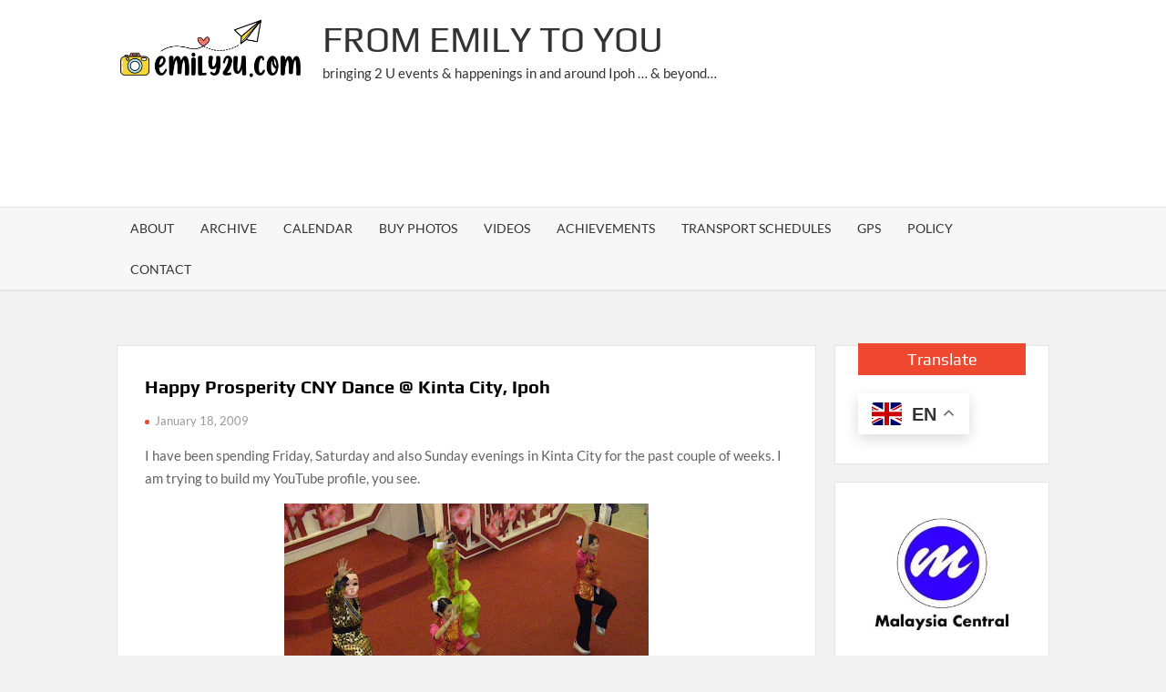

--- FILE ---
content_type: text/html; charset=UTF-8
request_url: https://www.emily2u.com/happy-prosperity-cny-dance-kinta-city-ipoh/
body_size: 29725
content:
<!doctype html>
<html dir="ltr" lang="en-US" prefix="og: https://ogp.me/ns# og: http://ogp.me/ns#">
<head>
	<meta charset="UTF-8">
	<meta name="viewport" content="width=device-width">
	<link rel="profile" href="https://gmpg.org/xfn/11">

	<title>Happy Prosperity CNY Dance | From Emily To You</title>
			 			 			 			 			 			 			 			 			 			 			 			 			 			 			 			 			 			 			 			 			 			 			 			 			 			 			 			 			 			 			 			 			 			 			 			 			 			 			 			 			 			 			 			 			 			 			 			 			 			 			 			 			 			 			 			 			 			 			 			 			 			 			 			 			 			 			 	<style>img:is([sizes="auto" i], [sizes^="auto," i]) { contain-intrinsic-size: 3000px 1500px }</style>
	
		<!-- All in One SEO 4.9.2 - aioseo.com -->
	<meta name="description" content="I have been spending Friday, Saturday and also Sunday evenings in Kinta City for the past couple of weeks. I am trying to build my YouTube profile, you see. ..." />
	<meta name="robots" content="max-image-preview:large" />
	<meta name="author" content="Emily"/>
	<meta name="google-site-verification" content="xhhNqdFohxuByxlt_2Xdo4vJ7V8C1z2TD201-IyLp9I" />
	<meta name="keywords" content="chinese culture,chinese dance,chinese new year,chinese new year 2009,cny,cny 2009,dance,kinta city,malaysia,modern dance,olympus,perak,ribbon dance,sp 550uz,events,photos - olympus sp-550uz" />
	<link rel="canonical" href="https://www.emily2u.com/happy-prosperity-cny-dance-kinta-city-ipoh/" />
	<meta name="generator" content="All in One SEO (AIOSEO) 4.9.2" />
		<meta property="og:locale" content="en_US" />
		<meta property="og:site_name" content="From Emily To You | bringing 2 U events &amp; happenings in and around Ipoh ... &amp; beyond..." />
		<meta property="og:type" content="article" />
		<meta property="og:title" content="Happy Prosperity CNY Dance @ Kinta City, Ipoh" />
		<meta property="og:description" content="I have been spending Friday, Saturday and also Sunday evenings in Kinta City for the past couple of weeks. I am trying to build my YouTube profile, you see. Last" />
		<meta property="og:url" content="https://www.emily2u.com/happy-prosperity-cny-dance-kinta-city-ipoh/" />
		<meta property="og:image" content="https://www.emily2u.com/wp-content/uploads/2022/10/JPG_Emily2ulogo-scaled.jpg" />
		<meta property="og:image:secure_url" content="https://www.emily2u.com/wp-content/uploads/2022/10/JPG_Emily2ulogo-scaled.jpg" />
		<meta property="article:published_time" content="2009-01-18T04:50:49+00:00" />
		<meta property="article:modified_time" content="2020-05-15T13:27:42+00:00" />
		<meta property="article:publisher" content="https://www.facebook.com/emily2u" />
		<meta name="twitter:card" content="summary" />
		<meta name="twitter:site" content="@emily2u" />
		<meta name="twitter:title" content="Happy Prosperity CNY Dance @ Kinta City, Ipoh" />
		<meta name="twitter:description" content="I have been spending Friday, Saturday and also Sunday evenings in Kinta City for the past couple of weeks. I am trying to build my YouTube profile, you see. Last" />
		<meta name="twitter:creator" content="@emily2u" />
		<meta name="twitter:image" content="https://www.emily2u.com/wp-content/uploads/2022/10/JPG_Emily2ulogo-scaled.jpg" />
		<script type="application/ld+json" class="aioseo-schema">
			{"@context":"https:\/\/schema.org","@graph":[{"@type":"Article","@id":"https:\/\/www.emily2u.com\/happy-prosperity-cny-dance-kinta-city-ipoh\/#article","name":"Happy Prosperity CNY Dance | From Emily To You","headline":"Happy Prosperity CNY Dance @ Kinta City, Ipoh","author":{"@id":"https:\/\/www.emily2u.com\/author\/emily\/#author"},"publisher":{"@id":"https:\/\/www.emily2u.com\/#organization"},"image":{"@type":"ImageObject","url":"http:\/\/3.bp.blogspot.com\/_6ZhAAN5xNBU\/TFJ4fWxBQCI\/AAAAAAAAFPE\/nzxJJdUgnJ0\/s400\/Dance+1.JPG","@id":"https:\/\/www.emily2u.com\/happy-prosperity-cny-dance-kinta-city-ipoh\/#articleImage"},"datePublished":"2009-01-18T12:50:49+08:00","dateModified":"2020-05-15T21:27:42+08:00","inLanguage":"en-US","commentCount":1,"mainEntityOfPage":{"@id":"https:\/\/www.emily2u.com\/happy-prosperity-cny-dance-kinta-city-ipoh\/#webpage"},"isPartOf":{"@id":"https:\/\/www.emily2u.com\/happy-prosperity-cny-dance-kinta-city-ipoh\/#webpage"},"articleSection":"Events, Photos - Olympus SP-550UZ, Chinese culture, Chinese dance, Chinese New Year, Chinese New Year 2009, CNY, CNY 2009, dance, Kinta City, Malaysia, modern dance, Olympus, Perak, ribbon dance, SP 550UZ"},{"@type":"BreadcrumbList","@id":"https:\/\/www.emily2u.com\/happy-prosperity-cny-dance-kinta-city-ipoh\/#breadcrumblist","itemListElement":[{"@type":"ListItem","@id":"https:\/\/www.emily2u.com#listItem","position":1,"name":"Home","item":"https:\/\/www.emily2u.com","nextItem":{"@type":"ListItem","@id":"https:\/\/www.emily2u.com\/category\/photos-olympus-sp-550uz\/#listItem","name":"Photos - Olympus SP-550UZ"}},{"@type":"ListItem","@id":"https:\/\/www.emily2u.com\/category\/photos-olympus-sp-550uz\/#listItem","position":2,"name":"Photos - Olympus SP-550UZ","item":"https:\/\/www.emily2u.com\/category\/photos-olympus-sp-550uz\/","nextItem":{"@type":"ListItem","@id":"https:\/\/www.emily2u.com\/happy-prosperity-cny-dance-kinta-city-ipoh\/#listItem","name":"Happy Prosperity CNY Dance @ Kinta City, Ipoh"},"previousItem":{"@type":"ListItem","@id":"https:\/\/www.emily2u.com#listItem","name":"Home"}},{"@type":"ListItem","@id":"https:\/\/www.emily2u.com\/happy-prosperity-cny-dance-kinta-city-ipoh\/#listItem","position":3,"name":"Happy Prosperity CNY Dance @ Kinta City, Ipoh","previousItem":{"@type":"ListItem","@id":"https:\/\/www.emily2u.com\/category\/photos-olympus-sp-550uz\/#listItem","name":"Photos - Olympus SP-550UZ"}}]},{"@type":"Organization","@id":"https:\/\/www.emily2u.com\/#organization","name":"Emily2U Media","description":"bringing 2 U events & happenings in and around Ipoh ... & beyond...","url":"https:\/\/www.emily2u.com\/","logo":{"@type":"ImageObject","url":"https:\/\/www.emily2u.com\/wp-content\/uploads\/2022\/07\/big-head-logo.jpg","@id":"https:\/\/www.emily2u.com\/happy-prosperity-cny-dance-kinta-city-ipoh\/#organizationLogo","width":2188,"height":2442},"image":{"@id":"https:\/\/www.emily2u.com\/happy-prosperity-cny-dance-kinta-city-ipoh\/#organizationLogo"},"sameAs":["https:\/\/www.facebook.com\/emily2u","https:\/\/twitter.com\/emily2u","https:\/\/www.instagram.com\/emily2u.media\/","https:\/\/www.pinterest.com\/cyberpartygal\/emily2ucom\/","https:\/\/www.youtube.com\/@emily2umedia","https:\/\/www.linkedin.com\/company\/emily2u\/"]},{"@type":"Person","@id":"https:\/\/www.emily2u.com\/author\/emily\/#author","url":"https:\/\/www.emily2u.com\/author\/emily\/","name":"Emily"},{"@type":"WebPage","@id":"https:\/\/www.emily2u.com\/happy-prosperity-cny-dance-kinta-city-ipoh\/#webpage","url":"https:\/\/www.emily2u.com\/happy-prosperity-cny-dance-kinta-city-ipoh\/","name":"Happy Prosperity CNY Dance | From Emily To You","description":"I have been spending Friday, Saturday and also Sunday evenings in Kinta City for the past couple of weeks. I am trying to build my YouTube profile, you see. ...","inLanguage":"en-US","isPartOf":{"@id":"https:\/\/www.emily2u.com\/#website"},"breadcrumb":{"@id":"https:\/\/www.emily2u.com\/happy-prosperity-cny-dance-kinta-city-ipoh\/#breadcrumblist"},"author":{"@id":"https:\/\/www.emily2u.com\/author\/emily\/#author"},"creator":{"@id":"https:\/\/www.emily2u.com\/author\/emily\/#author"},"datePublished":"2009-01-18T12:50:49+08:00","dateModified":"2020-05-15T21:27:42+08:00"},{"@type":"WebSite","@id":"https:\/\/www.emily2u.com\/#website","url":"https:\/\/www.emily2u.com\/","name":"From Emily To You | bringing 2 U events & happenings in and around Ipoh ... & beyond...","description":"bringing 2 U events & happenings in and around Ipoh ... & beyond...","inLanguage":"en-US","publisher":{"@id":"https:\/\/www.emily2u.com\/#organization"}}]}
		</script>
		<!-- All in One SEO -->

<link rel="alternate" type="application/rss+xml" title="From Emily To You &raquo; Feed" href="https://www.emily2u.com/feed/" />
<link rel="alternate" type="application/rss+xml" title="From Emily To You &raquo; Comments Feed" href="https://www.emily2u.com/comments/feed/" />
<script type="text/javascript" id="wpp-js" src="https://www.emily2u.com/wp-content/plugins/wordpress-popular-posts/assets/js/wpp.min.js?ver=7.3.6" data-sampling="0" data-sampling-rate="100" data-api-url="https://www.emily2u.com/wp-json/wordpress-popular-posts" data-post-id="246" data-token="0d06e29029" data-lang="0" data-debug="0"></script>
<link rel="alternate" type="application/rss+xml" title="From Emily To You &raquo; Happy Prosperity CNY Dance @ Kinta City, Ipoh Comments Feed" href="https://www.emily2u.com/happy-prosperity-cny-dance-kinta-city-ipoh/feed/" />
<script type="text/javascript">
/* <![CDATA[ */
window._wpemojiSettings = {"baseUrl":"https:\/\/s.w.org\/images\/core\/emoji\/15.0.3\/72x72\/","ext":".png","svgUrl":"https:\/\/s.w.org\/images\/core\/emoji\/15.0.3\/svg\/","svgExt":".svg","source":{"concatemoji":"https:\/\/www.emily2u.com\/wp-includes\/js\/wp-emoji-release.min.js?ver=4f0facfb24075cb95d739f6a2cac4659"}};
/*! This file is auto-generated */
!function(i,n){var o,s,e;function c(e){try{var t={supportTests:e,timestamp:(new Date).valueOf()};sessionStorage.setItem(o,JSON.stringify(t))}catch(e){}}function p(e,t,n){e.clearRect(0,0,e.canvas.width,e.canvas.height),e.fillText(t,0,0);var t=new Uint32Array(e.getImageData(0,0,e.canvas.width,e.canvas.height).data),r=(e.clearRect(0,0,e.canvas.width,e.canvas.height),e.fillText(n,0,0),new Uint32Array(e.getImageData(0,0,e.canvas.width,e.canvas.height).data));return t.every(function(e,t){return e===r[t]})}function u(e,t,n){switch(t){case"flag":return n(e,"\ud83c\udff3\ufe0f\u200d\u26a7\ufe0f","\ud83c\udff3\ufe0f\u200b\u26a7\ufe0f")?!1:!n(e,"\ud83c\uddfa\ud83c\uddf3","\ud83c\uddfa\u200b\ud83c\uddf3")&&!n(e,"\ud83c\udff4\udb40\udc67\udb40\udc62\udb40\udc65\udb40\udc6e\udb40\udc67\udb40\udc7f","\ud83c\udff4\u200b\udb40\udc67\u200b\udb40\udc62\u200b\udb40\udc65\u200b\udb40\udc6e\u200b\udb40\udc67\u200b\udb40\udc7f");case"emoji":return!n(e,"\ud83d\udc26\u200d\u2b1b","\ud83d\udc26\u200b\u2b1b")}return!1}function f(e,t,n){var r="undefined"!=typeof WorkerGlobalScope&&self instanceof WorkerGlobalScope?new OffscreenCanvas(300,150):i.createElement("canvas"),a=r.getContext("2d",{willReadFrequently:!0}),o=(a.textBaseline="top",a.font="600 32px Arial",{});return e.forEach(function(e){o[e]=t(a,e,n)}),o}function t(e){var t=i.createElement("script");t.src=e,t.defer=!0,i.head.appendChild(t)}"undefined"!=typeof Promise&&(o="wpEmojiSettingsSupports",s=["flag","emoji"],n.supports={everything:!0,everythingExceptFlag:!0},e=new Promise(function(e){i.addEventListener("DOMContentLoaded",e,{once:!0})}),new Promise(function(t){var n=function(){try{var e=JSON.parse(sessionStorage.getItem(o));if("object"==typeof e&&"number"==typeof e.timestamp&&(new Date).valueOf()<e.timestamp+604800&&"object"==typeof e.supportTests)return e.supportTests}catch(e){}return null}();if(!n){if("undefined"!=typeof Worker&&"undefined"!=typeof OffscreenCanvas&&"undefined"!=typeof URL&&URL.createObjectURL&&"undefined"!=typeof Blob)try{var e="postMessage("+f.toString()+"("+[JSON.stringify(s),u.toString(),p.toString()].join(",")+"));",r=new Blob([e],{type:"text/javascript"}),a=new Worker(URL.createObjectURL(r),{name:"wpTestEmojiSupports"});return void(a.onmessage=function(e){c(n=e.data),a.terminate(),t(n)})}catch(e){}c(n=f(s,u,p))}t(n)}).then(function(e){for(var t in e)n.supports[t]=e[t],n.supports.everything=n.supports.everything&&n.supports[t],"flag"!==t&&(n.supports.everythingExceptFlag=n.supports.everythingExceptFlag&&n.supports[t]);n.supports.everythingExceptFlag=n.supports.everythingExceptFlag&&!n.supports.flag,n.DOMReady=!1,n.readyCallback=function(){n.DOMReady=!0}}).then(function(){return e}).then(function(){var e;n.supports.everything||(n.readyCallback(),(e=n.source||{}).concatemoji?t(e.concatemoji):e.wpemoji&&e.twemoji&&(t(e.twemoji),t(e.wpemoji)))}))}((window,document),window._wpemojiSettings);
/* ]]> */
</script>
<!-- www.emily2u.com is managing ads with Advanced Ads 2.0.14 – https://wpadvancedads.com/ --><script id="emily-ready">
			window.advanced_ads_ready=function(e,a){a=a||"complete";var d=function(e){return"interactive"===a?"loading"!==e:"complete"===e};d(document.readyState)?e():document.addEventListener("readystatechange",(function(a){d(a.target.readyState)&&e()}),{once:"interactive"===a})},window.advanced_ads_ready_queue=window.advanced_ads_ready_queue||[];		</script>
		
<style id='wp-emoji-styles-inline-css' type='text/css'>

	img.wp-smiley, img.emoji {
		display: inline !important;
		border: none !important;
		box-shadow: none !important;
		height: 1em !important;
		width: 1em !important;
		margin: 0 0.07em !important;
		vertical-align: -0.1em !important;
		background: none !important;
		padding: 0 !important;
	}
</style>
<link rel='stylesheet' id='wp-block-library-css' href='https://www.emily2u.com/wp-includes/css/dist/block-library/style.min.css?ver=4f0facfb24075cb95d739f6a2cac4659' type='text/css' media='all' />
<link rel='stylesheet' id='aioseo/css/src/vue/standalone/blocks/table-of-contents/global.scss-css' href='https://www.emily2u.com/wp-content/plugins/all-in-one-seo-pack/dist/Lite/assets/css/table-of-contents/global.e90f6d47.css?ver=4.9.2' type='text/css' media='all' />
<style id='classic-theme-styles-inline-css' type='text/css'>
/*! This file is auto-generated */
.wp-block-button__link{color:#fff;background-color:#32373c;border-radius:9999px;box-shadow:none;text-decoration:none;padding:calc(.667em + 2px) calc(1.333em + 2px);font-size:1.125em}.wp-block-file__button{background:#32373c;color:#fff;text-decoration:none}
</style>
<style id='global-styles-inline-css' type='text/css'>
:root{--wp--preset--aspect-ratio--square: 1;--wp--preset--aspect-ratio--4-3: 4/3;--wp--preset--aspect-ratio--3-4: 3/4;--wp--preset--aspect-ratio--3-2: 3/2;--wp--preset--aspect-ratio--2-3: 2/3;--wp--preset--aspect-ratio--16-9: 16/9;--wp--preset--aspect-ratio--9-16: 9/16;--wp--preset--color--black: #000000;--wp--preset--color--cyan-bluish-gray: #abb8c3;--wp--preset--color--white: #ffffff;--wp--preset--color--pale-pink: #f78da7;--wp--preset--color--vivid-red: #cf2e2e;--wp--preset--color--luminous-vivid-orange: #ff6900;--wp--preset--color--luminous-vivid-amber: #fcb900;--wp--preset--color--light-green-cyan: #7bdcb5;--wp--preset--color--vivid-green-cyan: #00d084;--wp--preset--color--pale-cyan-blue: #8ed1fc;--wp--preset--color--vivid-cyan-blue: #0693e3;--wp--preset--color--vivid-purple: #9b51e0;--wp--preset--gradient--vivid-cyan-blue-to-vivid-purple: linear-gradient(135deg,rgba(6,147,227,1) 0%,rgb(155,81,224) 100%);--wp--preset--gradient--light-green-cyan-to-vivid-green-cyan: linear-gradient(135deg,rgb(122,220,180) 0%,rgb(0,208,130) 100%);--wp--preset--gradient--luminous-vivid-amber-to-luminous-vivid-orange: linear-gradient(135deg,rgba(252,185,0,1) 0%,rgba(255,105,0,1) 100%);--wp--preset--gradient--luminous-vivid-orange-to-vivid-red: linear-gradient(135deg,rgba(255,105,0,1) 0%,rgb(207,46,46) 100%);--wp--preset--gradient--very-light-gray-to-cyan-bluish-gray: linear-gradient(135deg,rgb(238,238,238) 0%,rgb(169,184,195) 100%);--wp--preset--gradient--cool-to-warm-spectrum: linear-gradient(135deg,rgb(74,234,220) 0%,rgb(151,120,209) 20%,rgb(207,42,186) 40%,rgb(238,44,130) 60%,rgb(251,105,98) 80%,rgb(254,248,76) 100%);--wp--preset--gradient--blush-light-purple: linear-gradient(135deg,rgb(255,206,236) 0%,rgb(152,150,240) 100%);--wp--preset--gradient--blush-bordeaux: linear-gradient(135deg,rgb(254,205,165) 0%,rgb(254,45,45) 50%,rgb(107,0,62) 100%);--wp--preset--gradient--luminous-dusk: linear-gradient(135deg,rgb(255,203,112) 0%,rgb(199,81,192) 50%,rgb(65,88,208) 100%);--wp--preset--gradient--pale-ocean: linear-gradient(135deg,rgb(255,245,203) 0%,rgb(182,227,212) 50%,rgb(51,167,181) 100%);--wp--preset--gradient--electric-grass: linear-gradient(135deg,rgb(202,248,128) 0%,rgb(113,206,126) 100%);--wp--preset--gradient--midnight: linear-gradient(135deg,rgb(2,3,129) 0%,rgb(40,116,252) 100%);--wp--preset--font-size--small: 13px;--wp--preset--font-size--medium: 20px;--wp--preset--font-size--large: 36px;--wp--preset--font-size--x-large: 42px;--wp--preset--spacing--20: 0.44rem;--wp--preset--spacing--30: 0.67rem;--wp--preset--spacing--40: 1rem;--wp--preset--spacing--50: 1.5rem;--wp--preset--spacing--60: 2.25rem;--wp--preset--spacing--70: 3.38rem;--wp--preset--spacing--80: 5.06rem;--wp--preset--shadow--natural: 6px 6px 9px rgba(0, 0, 0, 0.2);--wp--preset--shadow--deep: 12px 12px 50px rgba(0, 0, 0, 0.4);--wp--preset--shadow--sharp: 6px 6px 0px rgba(0, 0, 0, 0.2);--wp--preset--shadow--outlined: 6px 6px 0px -3px rgba(255, 255, 255, 1), 6px 6px rgba(0, 0, 0, 1);--wp--preset--shadow--crisp: 6px 6px 0px rgba(0, 0, 0, 1);}:where(.is-layout-flex){gap: 0.5em;}:where(.is-layout-grid){gap: 0.5em;}body .is-layout-flex{display: flex;}.is-layout-flex{flex-wrap: wrap;align-items: center;}.is-layout-flex > :is(*, div){margin: 0;}body .is-layout-grid{display: grid;}.is-layout-grid > :is(*, div){margin: 0;}:where(.wp-block-columns.is-layout-flex){gap: 2em;}:where(.wp-block-columns.is-layout-grid){gap: 2em;}:where(.wp-block-post-template.is-layout-flex){gap: 1.25em;}:where(.wp-block-post-template.is-layout-grid){gap: 1.25em;}.has-black-color{color: var(--wp--preset--color--black) !important;}.has-cyan-bluish-gray-color{color: var(--wp--preset--color--cyan-bluish-gray) !important;}.has-white-color{color: var(--wp--preset--color--white) !important;}.has-pale-pink-color{color: var(--wp--preset--color--pale-pink) !important;}.has-vivid-red-color{color: var(--wp--preset--color--vivid-red) !important;}.has-luminous-vivid-orange-color{color: var(--wp--preset--color--luminous-vivid-orange) !important;}.has-luminous-vivid-amber-color{color: var(--wp--preset--color--luminous-vivid-amber) !important;}.has-light-green-cyan-color{color: var(--wp--preset--color--light-green-cyan) !important;}.has-vivid-green-cyan-color{color: var(--wp--preset--color--vivid-green-cyan) !important;}.has-pale-cyan-blue-color{color: var(--wp--preset--color--pale-cyan-blue) !important;}.has-vivid-cyan-blue-color{color: var(--wp--preset--color--vivid-cyan-blue) !important;}.has-vivid-purple-color{color: var(--wp--preset--color--vivid-purple) !important;}.has-black-background-color{background-color: var(--wp--preset--color--black) !important;}.has-cyan-bluish-gray-background-color{background-color: var(--wp--preset--color--cyan-bluish-gray) !important;}.has-white-background-color{background-color: var(--wp--preset--color--white) !important;}.has-pale-pink-background-color{background-color: var(--wp--preset--color--pale-pink) !important;}.has-vivid-red-background-color{background-color: var(--wp--preset--color--vivid-red) !important;}.has-luminous-vivid-orange-background-color{background-color: var(--wp--preset--color--luminous-vivid-orange) !important;}.has-luminous-vivid-amber-background-color{background-color: var(--wp--preset--color--luminous-vivid-amber) !important;}.has-light-green-cyan-background-color{background-color: var(--wp--preset--color--light-green-cyan) !important;}.has-vivid-green-cyan-background-color{background-color: var(--wp--preset--color--vivid-green-cyan) !important;}.has-pale-cyan-blue-background-color{background-color: var(--wp--preset--color--pale-cyan-blue) !important;}.has-vivid-cyan-blue-background-color{background-color: var(--wp--preset--color--vivid-cyan-blue) !important;}.has-vivid-purple-background-color{background-color: var(--wp--preset--color--vivid-purple) !important;}.has-black-border-color{border-color: var(--wp--preset--color--black) !important;}.has-cyan-bluish-gray-border-color{border-color: var(--wp--preset--color--cyan-bluish-gray) !important;}.has-white-border-color{border-color: var(--wp--preset--color--white) !important;}.has-pale-pink-border-color{border-color: var(--wp--preset--color--pale-pink) !important;}.has-vivid-red-border-color{border-color: var(--wp--preset--color--vivid-red) !important;}.has-luminous-vivid-orange-border-color{border-color: var(--wp--preset--color--luminous-vivid-orange) !important;}.has-luminous-vivid-amber-border-color{border-color: var(--wp--preset--color--luminous-vivid-amber) !important;}.has-light-green-cyan-border-color{border-color: var(--wp--preset--color--light-green-cyan) !important;}.has-vivid-green-cyan-border-color{border-color: var(--wp--preset--color--vivid-green-cyan) !important;}.has-pale-cyan-blue-border-color{border-color: var(--wp--preset--color--pale-cyan-blue) !important;}.has-vivid-cyan-blue-border-color{border-color: var(--wp--preset--color--vivid-cyan-blue) !important;}.has-vivid-purple-border-color{border-color: var(--wp--preset--color--vivid-purple) !important;}.has-vivid-cyan-blue-to-vivid-purple-gradient-background{background: var(--wp--preset--gradient--vivid-cyan-blue-to-vivid-purple) !important;}.has-light-green-cyan-to-vivid-green-cyan-gradient-background{background: var(--wp--preset--gradient--light-green-cyan-to-vivid-green-cyan) !important;}.has-luminous-vivid-amber-to-luminous-vivid-orange-gradient-background{background: var(--wp--preset--gradient--luminous-vivid-amber-to-luminous-vivid-orange) !important;}.has-luminous-vivid-orange-to-vivid-red-gradient-background{background: var(--wp--preset--gradient--luminous-vivid-orange-to-vivid-red) !important;}.has-very-light-gray-to-cyan-bluish-gray-gradient-background{background: var(--wp--preset--gradient--very-light-gray-to-cyan-bluish-gray) !important;}.has-cool-to-warm-spectrum-gradient-background{background: var(--wp--preset--gradient--cool-to-warm-spectrum) !important;}.has-blush-light-purple-gradient-background{background: var(--wp--preset--gradient--blush-light-purple) !important;}.has-blush-bordeaux-gradient-background{background: var(--wp--preset--gradient--blush-bordeaux) !important;}.has-luminous-dusk-gradient-background{background: var(--wp--preset--gradient--luminous-dusk) !important;}.has-pale-ocean-gradient-background{background: var(--wp--preset--gradient--pale-ocean) !important;}.has-electric-grass-gradient-background{background: var(--wp--preset--gradient--electric-grass) !important;}.has-midnight-gradient-background{background: var(--wp--preset--gradient--midnight) !important;}.has-small-font-size{font-size: var(--wp--preset--font-size--small) !important;}.has-medium-font-size{font-size: var(--wp--preset--font-size--medium) !important;}.has-large-font-size{font-size: var(--wp--preset--font-size--large) !important;}.has-x-large-font-size{font-size: var(--wp--preset--font-size--x-large) !important;}
:where(.wp-block-post-template.is-layout-flex){gap: 1.25em;}:where(.wp-block-post-template.is-layout-grid){gap: 1.25em;}
:where(.wp-block-columns.is-layout-flex){gap: 2em;}:where(.wp-block-columns.is-layout-grid){gap: 2em;}
:root :where(.wp-block-pullquote){font-size: 1.5em;line-height: 1.6;}
</style>
<link rel='stylesheet' id='contact-form-7-css' href='https://www.emily2u.com/wp-content/plugins/contact-form-7/includes/css/styles.css?ver=6.1.4' type='text/css' media='all' />
<link rel='stylesheet' id='bwg_fonts-css' href='https://www.emily2u.com/wp-content/plugins/photo-gallery/css/bwg-fonts/fonts.css?ver=0.0.1' type='text/css' media='all' />
<link rel='stylesheet' id='sumoselect-css' href='https://www.emily2u.com/wp-content/plugins/photo-gallery/css/sumoselect.min.css?ver=3.4.6' type='text/css' media='all' />
<link rel='stylesheet' id='mCustomScrollbar-css' href='https://www.emily2u.com/wp-content/plugins/photo-gallery/css/jquery.mCustomScrollbar.min.css?ver=3.1.5' type='text/css' media='all' />
<link rel='stylesheet' id='bwg_googlefonts-css' href='https://fonts.googleapis.com/css?family=Ubuntu&#038;subset=greek,latin,greek-ext,vietnamese,cyrillic-ext,latin-ext,cyrillic' type='text/css' media='all' />
<link rel='stylesheet' id='bwg_frontend-css' href='https://www.emily2u.com/wp-content/plugins/photo-gallery/css/styles.min.css?ver=1.8.35' type='text/css' media='all' />
<link rel='stylesheet' id='bg-shce-genericons-css' href='https://www.emily2u.com/wp-content/plugins/show-hidecollapse-expand/assets/css/genericons/genericons.css?ver=4f0facfb24075cb95d739f6a2cac4659' type='text/css' media='all' />
<link rel='stylesheet' id='bg-show-hide-css' href='https://www.emily2u.com/wp-content/plugins/show-hidecollapse-expand/assets/css/bg-show-hide.css?ver=4f0facfb24075cb95d739f6a2cac4659' type='text/css' media='all' />
<link rel='stylesheet' id='subscribe-forms-css-css' href='https://www.emily2u.com/wp-content/plugins/easy-social-share-buttons3/assets/modules/subscribe-forms.min.css?ver=10.8' type='text/css' media='all' />
<link rel='stylesheet' id='click2tweet-css-css' href='https://www.emily2u.com/wp-content/plugins/easy-social-share-buttons3/assets/modules/click-to-tweet.min.css?ver=10.8' type='text/css' media='all' />
<link rel='stylesheet' id='essb-social-profiles-css' href='https://www.emily2u.com/wp-content/plugins/easy-social-share-buttons3/lib/modules/social-followers-counter/assets/social-profiles.min.css?ver=10.8' type='text/css' media='all' />
<link rel='stylesheet' id='easy-social-share-buttons-css' href='https://www.emily2u.com/wp-content/plugins/easy-social-share-buttons3/assets/css/easy-social-share-buttons.min.css?ver=10.8' type='text/css' media='all' />
<style id='easy-social-share-buttons-inline-css' type='text/css'>
.PostContent .essb_links ul li { background: none !important; }.essb_links .essb_link_mastodon { --essb-network: #6364ff;}
</style>
<link rel='stylesheet' id='crp-style-rounded-thumbs-css' href='https://www.emily2u.com/wp-content/plugins/contextual-related-posts/css/rounded-thumbs.min.css?ver=4.1.0' type='text/css' media='all' />
<style id='crp-style-rounded-thumbs-inline-css' type='text/css'>

			.crp_related.crp-rounded-thumbs a {
				width: 150px;
                height: 150px;
				text-decoration: none;
			}
			.crp_related.crp-rounded-thumbs img {
				max-width: 150px;
				margin: auto;
			}
			.crp_related.crp-rounded-thumbs .crp_title {
				width: 100%;
			}
			
</style>
<link rel='stylesheet' id='wordpress-popular-posts-css-css' href='https://www.emily2u.com/wp-content/plugins/wordpress-popular-posts/assets/css/wpp.css?ver=7.3.6' type='text/css' media='all' />
<link rel='stylesheet' id='timesnews-style-css' href='https://www.emily2u.com/wp-content/themes/timesnews/style.css?ver=4f0facfb24075cb95d739f6a2cac4659' type='text/css' media='all' />
<link rel='stylesheet' id='fontawesome-css' href='https://www.emily2u.com/wp-content/themes/timesnews/assets/library/fontawesome/css/all.min.css?ver=4f0facfb24075cb95d739f6a2cac4659' type='text/css' media='all' />
<link rel='stylesheet' id='timesnews-google-fonts-css' href='https://www.emily2u.com/wp-content/fonts/5a274e41037369787cd1942799bf7a61.css' type='text/css' media='all' />
<link rel='stylesheet' id='ari-fancybox-css' href='https://www.emily2u.com/wp-content/plugins/ari-fancy-lightbox/assets/fancybox/jquery.fancybox.min.css?ver=1.4.1' type='text/css' media='all' />
<style id='ari-fancybox-inline-css' type='text/css'>
BODY .fancybox-container{z-index:200000}BODY .fancybox-is-open .fancybox-bg{opacity:0.87}BODY .fancybox-bg {background-color:#0f0f11}BODY .fancybox-thumbs {background-color:#ffffff}
</style>
<script type="text/javascript" src="https://www.emily2u.com/wp-includes/js/jquery/jquery.min.js?ver=3.7.1" id="jquery-core-js"></script>
<script type="text/javascript" src="https://www.emily2u.com/wp-includes/js/jquery/jquery-migrate.min.js?ver=3.4.1" id="jquery-migrate-js"></script>
<script type="text/javascript" id="jquery-js-after">
/* <![CDATA[ */
jQuery(document).ready(function() {
	jQuery(".cd1f08f71ea5be5330fc51b2223e7c15").click(function() {
		jQuery.post(
			"https://www.emily2u.com/wp-admin/admin-ajax.php", {
				"action": "quick_adsense_onpost_ad_click",
				"quick_adsense_onpost_ad_index": jQuery(this).attr("data-index"),
				"quick_adsense_nonce": "30b1905451",
			}, function(response) { }
		);
	});
});
/* ]]> */
</script>
<script type="text/javascript" src="https://www.emily2u.com/wp-content/plugins/photo-gallery/js/jquery.lazy.min.js?ver=1.8.35" id="bwg_lazyload-js"></script>
<script type="text/javascript" src="https://www.emily2u.com/wp-content/plugins/photo-gallery/js/jquery.sumoselect.min.js?ver=3.4.6" id="sumoselect-js"></script>
<script type="text/javascript" src="https://www.emily2u.com/wp-content/plugins/photo-gallery/js/tocca.min.js?ver=2.0.9" id="bwg_mobile-js"></script>
<script type="text/javascript" src="https://www.emily2u.com/wp-content/plugins/photo-gallery/js/jquery.mCustomScrollbar.concat.min.js?ver=3.1.5" id="mCustomScrollbar-js"></script>
<script type="text/javascript" src="https://www.emily2u.com/wp-content/plugins/photo-gallery/js/jquery.fullscreen.min.js?ver=0.6.0" id="jquery-fullscreen-js"></script>
<script type="text/javascript" id="bwg_frontend-js-extra">
/* <![CDATA[ */
var bwg_objectsL10n = {"bwg_field_required":"field is required.","bwg_mail_validation":"This is not a valid email address.","bwg_search_result":"There are no images matching your search.","bwg_select_tag":"Select Tag","bwg_order_by":"Order By","bwg_search":"Search","bwg_show_ecommerce":"Show Ecommerce","bwg_hide_ecommerce":"Hide Ecommerce","bwg_show_comments":"Show Comments","bwg_hide_comments":"Hide Comments","bwg_restore":"Restore","bwg_maximize":"Maximize","bwg_fullscreen":"Fullscreen","bwg_exit_fullscreen":"Exit Fullscreen","bwg_search_tag":"SEARCH...","bwg_tag_no_match":"No tags found","bwg_all_tags_selected":"All tags selected","bwg_tags_selected":"tags selected","play":"Play","pause":"Pause","is_pro":"","bwg_play":"Play","bwg_pause":"Pause","bwg_hide_info":"Hide info","bwg_show_info":"Show info","bwg_hide_rating":"Hide rating","bwg_show_rating":"Show rating","ok":"Ok","cancel":"Cancel","select_all":"Select all","lazy_load":"1","lazy_loader":"https:\/\/www.emily2u.com\/wp-content\/plugins\/photo-gallery\/images\/ajax_loader.png","front_ajax":"0","bwg_tag_see_all":"see all tags","bwg_tag_see_less":"see less tags"};
/* ]]> */
</script>
<script type="text/javascript" src="https://www.emily2u.com/wp-content/plugins/photo-gallery/js/scripts.min.js?ver=1.8.35" id="bwg_frontend-js"></script>
<script type="text/javascript" src="https://www.emily2u.com/wp-content/plugins/easy-social-share-buttons3/lib/modules/conversions-pro/assets/share-conversions-tracker.js?ver=10.8" id="essb-share-conversions-tracker-js"></script>
<script type="text/javascript" src="https://www.emily2u.com/wp-content/plugins/easy-social-share-buttons3/assets/modules/subscribe-forms.min.js?ver=10.8" id="subscribe-forms-js-js"></script>
<script type="text/javascript" src="https://www.emily2u.com/wp-content/plugins/easy-social-share-buttons3/assets/js/essb-core.min.js?ver=10.8" id="easy-social-share-buttons-core-js"></script>
<script type="text/javascript" src="https://www.emily2u.com/wp-content/themes/timesnews/assets/js/global.js?ver=1" id="timesnews-global-js"></script>
<script type="text/javascript" id="ari-fancybox-js-extra">
/* <![CDATA[ */
var ARI_FANCYBOX = {"lightbox":{"backFocus":false,"trapFocus":false,"thumbs":{"hideOnClose":false},"touch":{"vertical":true,"momentum":true},"buttons":["slideShow","fullScreen","thumbs","close"],"lang":"custom","i18n":{"custom":{"PREV":"Previous","NEXT":"Next","PLAY_START":"Start slideshow (P)","PLAY_STOP":"Stop slideshow (P)","FULL_SCREEN":"Full screen (F)","THUMBS":"Thumbnails (G)","CLOSE":"Close (Esc)","ERROR":"The requested content cannot be loaded. <br\/> Please try again later."}}},"convert":{"images":{"convert":true}},"sanitize":null,"viewers":{"pdfjs":{"url":"https:\/\/www.emily2u.com\/wp-content\/plugins\/ari-fancy-lightbox\/assets\/pdfjs\/web\/viewer.html"}}};
/* ]]> */
</script>
<script type="text/javascript" src="https://www.emily2u.com/wp-content/plugins/ari-fancy-lightbox/assets/fancybox/jquery.fancybox.min.js?ver=1.4.1" id="ari-fancybox-js"></script>
<script id="essb-inline-js"></script><link rel="https://api.w.org/" href="https://www.emily2u.com/wp-json/" /><link rel="alternate" title="JSON" type="application/json" href="https://www.emily2u.com/wp-json/wp/v2/posts/246" /><link rel="EditURI" type="application/rsd+xml" title="RSD" href="https://www.emily2u.com/xmlrpc.php?rsd" />
<link rel="alternate" title="oEmbed (JSON)" type="application/json+oembed" href="https://www.emily2u.com/wp-json/oembed/1.0/embed?url=https%3A%2F%2Fwww.emily2u.com%2Fhappy-prosperity-cny-dance-kinta-city-ipoh%2F" />
<link rel="alternate" title="oEmbed (XML)" type="text/xml+oembed" href="https://www.emily2u.com/wp-json/oembed/1.0/embed?url=https%3A%2F%2Fwww.emily2u.com%2Fhappy-prosperity-cny-dance-kinta-city-ipoh%2F&#038;format=xml" />
<style type="text/css">
	.addw2p {
		list-style-type: none;
		list-style-image: none;
	}
</style>
          <style>
          .has-post-thumbnail img.wp-post-image, 
          .attachment-twentyseventeen-featured-image.wp-post-image { display: none !important; }          
          </style>		<script type="text/javascript">
			var _statcounter = _statcounter || [];
			_statcounter.push({"tags": {"author": "Emily"}});
		</script>
				<!-- Start of StatCounter Code -->
		<script>
			<!--
			var sc_project=3097616;
			var sc_security="d3a685c7";
			var sc_invisible=1;
		</script>
        <script type="text/javascript" src="https://www.statcounter.com/counter/counter.js" async></script>
		<noscript><div class="statcounter"><a title="web analytics" href="https://statcounter.com/"><img class="statcounter" src="https://c.statcounter.com/3097616/0/d3a685c7/1/" alt="web analytics" /></a></div></noscript>
		<!-- End of StatCounter Code -->
		            <style id="wpp-loading-animation-styles">@-webkit-keyframes bgslide{from{background-position-x:0}to{background-position-x:-200%}}@keyframes bgslide{from{background-position-x:0}to{background-position-x:-200%}}.wpp-widget-block-placeholder,.wpp-shortcode-placeholder{margin:0 auto;width:60px;height:3px;background:#dd3737;background:linear-gradient(90deg,#dd3737 0%,#571313 10%,#dd3737 100%);background-size:200% auto;border-radius:3px;-webkit-animation:bgslide 1s infinite linear;animation:bgslide 1s infinite linear}</style>
            <link rel="pingback" href="https://www.emily2u.com/xmlrpc.php"><style type="text/css">.recentcomments a{display:inline !important;padding:0 !important;margin:0 !important;}</style>		<style type="text/css">
					.site-title a,
			.site-description,
			.has-header-image .site-title a,
			.has-header-image .site-description,
			.has-top-bg-image .site-title a,
			.has-top-bg-image .site-description {
				color: #333333;
			}
				</style>
		<style>ins.adsbygoogle { background-color: transparent; padding: 0; }</style><script async src="https://pagead2.googlesyndication.com/pagead/js/adsbygoogle.js?client=ca-pub-5611324771448154"></script><script>(adsbygoogle = window.adsbygoogle || []).push({
					google_ad_client: "ca-pub-5611324771448154",
					enable_page_level_ads: true,
					overlays: {bottom: true}
				});</script><link rel="icon" href="https://www.emily2u.com/wp-content/uploads/2020/06/cropped-emily2u.com-favicon-32x32.png" sizes="32x32" />
<link rel="icon" href="https://www.emily2u.com/wp-content/uploads/2020/06/cropped-emily2u.com-favicon-192x192.png" sizes="192x192" />
<link rel="apple-touch-icon" href="https://www.emily2u.com/wp-content/uploads/2020/06/cropped-emily2u.com-favicon-180x180.png" />
<meta name="msapplication-TileImage" content="https://www.emily2u.com/wp-content/uploads/2020/06/cropped-emily2u.com-favicon-270x270.png" />

<!-- BEGIN Analytics Insights v6.3.11 - https://wordpress.org/plugins/analytics-insights/ -->
<script async src="https://www.googletagmanager.com/gtag/js?id=G-ZJ8NPB1DTY"></script>
<script>
  window.dataLayer = window.dataLayer || [];
  function gtag(){dataLayer.push(arguments);}
  gtag('js', new Date());
  gtag('config', 'G-ZJ8NPB1DTY');
  if (window.performance) {
    var timeSincePageLoad = Math.round(performance.now());
    gtag('event', 'timing_complete', {
      'name': 'load',
      'value': timeSincePageLoad,
      'event_category': 'JS Dependencies'
    });
  }
</script>
<!-- END Analytics Insights -->
		<style type="text/css" id="wp-custom-css">
			@media only screen and (max-width: 768px) {
	.home .entry-meta .tag-links {
		display: none;
	}
}

.top-header {
	display: none;
}

.clock {
	display: none;
}

.home .entry-meta .tag-links {
	display: none;
}

#nav-sticker{
	border-bottom: 0;
}
.search-toggle{
	display: none;
}



		</style>
		</head>

<body data-rsssl=1 class="post-template-default single single-post postid-246 single-format-standard wp-custom-logo essb-10.8 has-sidebar aa-prefix-emily-">
	<div id="page" class="site">
	<a class="skip-link screen-reader-text" href="#content">Skip to content</a>
	
	<header id="masthead" class="site-header">
		<div id="main-header" class="main-header">
			<div class="navigation-top">
        		<div class="wrap">
            	<div id="site-header-menu" class="site-header-menu">
               	<nav class="main-navigation" aria-label="Primary Menu" role="navigation">
							    <button class="menu-toggle" aria-controls="primary-menu" aria-expanded="false">
        <span class="toggle-text">Menu</span>
        <span class="toggle-bar"></span>
    </button>

    <ul id="primary-menu" class="menu nav-menu"><li id="menu-item-20575" class="menu-item menu-item-type-post_type menu-item-object-page menu-item-20575"><a href="https://www.emily2u.com/about/">About</a></li>
<li id="menu-item-20577" class="menu-item menu-item-type-post_type menu-item-object-page menu-item-20577"><a href="https://www.emily2u.com/archive/">Archive</a></li>
<li id="menu-item-20578" class="menu-item menu-item-type-post_type menu-item-object-page menu-item-20578"><a href="https://www.emily2u.com/calendar/">Calendar</a></li>
<li id="menu-item-20574" class="menu-item menu-item-type-post_type menu-item-object-page menu-item-20574"><a href="https://www.emily2u.com/buy-photos/">Buy Photos</a></li>
<li id="menu-item-20579" class="menu-item menu-item-type-post_type menu-item-object-page menu-item-20579"><a href="https://www.emily2u.com/video-gallery/">Videos</a></li>
<li id="menu-item-45970" class="menu-item menu-item-type-post_type menu-item-object-page menu-item-45970"><a href="https://www.emily2u.com/achievements/">Achievements</a></li>
<li id="menu-item-20582" class="menu-item menu-item-type-post_type menu-item-object-page menu-item-20582"><a href="https://www.emily2u.com/transport-schedules/">Transport Schedules</a></li>
<li id="menu-item-20580" class="menu-item menu-item-type-post_type menu-item-object-page menu-item-20580"><a href="https://www.emily2u.com/gps/">GPS</a></li>
<li id="menu-item-20583" class="menu-item menu-item-type-post_type menu-item-object-page menu-item-privacy-policy menu-item-20583"><a rel="privacy-policy" href="https://www.emily2u.com/policy/">Policy</a></li>
<li id="menu-item-20581" class="menu-item menu-item-type-post_type menu-item-object-page menu-item-20581"><a href="https://www.emily2u.com/contact/">Contact</a></li>
</ul>						 </nav><!-- #site-navigation -->
						 									<button type="button" class="search-toggle"><span><span class="screen-reader-text">Search for:</span></span></button>
								           		</div>
        		</div><!-- .wrap -->
			</div><!-- .navigation-top -->
			<div class="search-container-wrap">
    <div class="search-container">
        <form method="get" class="search" action="https://www.emily2u.com/"> 
            <label for='s' class='screen-reader-text'>Search</label> 
                <input class="search-field" placeholder="Search&hellip;" name="s" type="search"> 
                <input class="search-submit" value="Search" type="submit">
        </form>
    </div><!-- .search-container -->
</div><!-- .search-container-wrap -->
    

			<div class="main-header-brand">
				
				<div class="header-brand" >
					<div class="wrap">
						<div class="header-brand-content">
							    <div class="site-branding">
        <a href="https://www.emily2u.com/" class="custom-logo-link" rel="home"><img width="2560" height="985" src="https://www.emily2u.com/wp-content/uploads/2022/10/JPG_Emily2ulogo-scaled.jpg.webp" class="custom-logo" alt="From Emily To You" decoding="async" fetchpriority="high" srcset="https://www.emily2u.com/wp-content/uploads/2022/10/JPG_Emily2ulogo-scaled.jpg.webp 2560w, https://www.emily2u.com/wp-content/uploads/2022/10/JPG_Emily2ulogo-400x154.jpg.webp 400w, https://www.emily2u.com/wp-content/uploads/2022/10/JPG_Emily2ulogo-1024x394.jpg.webp 1024w, https://www.emily2u.com/wp-content/uploads/2022/10/JPG_Emily2ulogo-300x115.jpg.webp 300w, https://www.emily2u.com/wp-content/uploads/2022/10/JPG_Emily2ulogo-768x295.jpg.webp 768w, https://www.emily2u.com/wp-content/uploads/2022/10/JPG_Emily2ulogo-1536x591.jpg.webp 1536w, https://www.emily2u.com/wp-content/uploads/2022/10/JPG_Emily2ulogo-2048x788.jpg.webp 2048w" sizes="(max-width: 2560px) 100vw, 2560px" /></a>        <div class="site-branding-text">

                            <p class="site-title"><a href="https://www.emily2u.com/" rel="home">From Emily To You</a></p>
                                <p class="site-description">bringing 2 U events &amp; happenings in and around Ipoh &#8230; &amp; beyond&#8230;</p>
            
        </div><!-- .site-branding-text -->
    </div><!-- .site-branding -->


							<div class="header-right">
								<div class="header-banner">

									<section id="custom_html-3" class="widget_text widget widget_custom_html"><div class="textwidget custom-html-widget"><script async src="https://pagead2.googlesyndication.com/pagead/js/adsbygoogle.js"></script>
<!-- Header -->
<ins class="adsbygoogle"
     style="display:inline-block;width:728px;height:90px"
     data-ad-client="ca-pub-5611324771448154"
     data-ad-slot="5459222346"></ins>
<script>
     (adsbygoogle = window.adsbygoogle || []).push({});
</script></div></section>								</div><!-- .header-banner -->
							</div><!-- .header-right -->
						</div><!-- .header-brand-content -->
					</div><!-- .wrap -->
				</div><!-- .header-brand -->

				<div id="nav-sticker">
					<div class="navigation-top">
						<div class="wrap">
							<div id="site-header-menu" class="site-header-menu">
								<nav id="site-navigation" class="main-navigation" aria-label="Primary Menu">
								    <button class="menu-toggle" aria-controls="primary-menu" aria-expanded="false">
        <span class="toggle-text">Menu</span>
        <span class="toggle-bar"></span>
    </button>

    <ul id="primary-menu" class="menu nav-menu"><li class="menu-item menu-item-type-post_type menu-item-object-page menu-item-20575"><a href="https://www.emily2u.com/about/">About</a></li>
<li class="menu-item menu-item-type-post_type menu-item-object-page menu-item-20577"><a href="https://www.emily2u.com/archive/">Archive</a></li>
<li class="menu-item menu-item-type-post_type menu-item-object-page menu-item-20578"><a href="https://www.emily2u.com/calendar/">Calendar</a></li>
<li class="menu-item menu-item-type-post_type menu-item-object-page menu-item-20574"><a href="https://www.emily2u.com/buy-photos/">Buy Photos</a></li>
<li class="menu-item menu-item-type-post_type menu-item-object-page menu-item-20579"><a href="https://www.emily2u.com/video-gallery/">Videos</a></li>
<li class="menu-item menu-item-type-post_type menu-item-object-page menu-item-45970"><a href="https://www.emily2u.com/achievements/">Achievements</a></li>
<li class="menu-item menu-item-type-post_type menu-item-object-page menu-item-20582"><a href="https://www.emily2u.com/transport-schedules/">Transport Schedules</a></li>
<li class="menu-item menu-item-type-post_type menu-item-object-page menu-item-20580"><a href="https://www.emily2u.com/gps/">GPS</a></li>
<li class="menu-item menu-item-type-post_type menu-item-object-page menu-item-privacy-policy menu-item-20583"><a rel="privacy-policy" href="https://www.emily2u.com/policy/">Policy</a></li>
<li class="menu-item menu-item-type-post_type menu-item-object-page menu-item-20581"><a href="https://www.emily2u.com/contact/">Contact</a></li>
</ul>								</nav><!-- #site-navigation -->
	            												<button type="button" class="search-toggle"><span><span class="screen-reader-text">Search for:</span></span></button>
															</div>
        				</div><!-- .wrap -->
     				</div><!-- .navigation-top -->
     			</div><!-- #nav-sticker -->
     			<div class="search-container-wrap">
    <div class="search-container">
        <form method="get" class="search" action="https://www.emily2u.com/"> 
            <label for='s' class='screen-reader-text'>Search</label> 
                <input class="search-field" placeholder="Search&hellip;" name="s" type="search"> 
                <input class="search-submit" value="Search" type="submit">
        </form>
    </div><!-- .search-container -->
</div><!-- .search-container-wrap -->
    
					<div class="flash-news-holder">
						<div class="wrap">
							<div class="top-header">
								<div class="top-header-inner">
									    <div class="flash-news">
                <div class="flash-news-header">
            <h4 class="flash-news-title">Flash News</h4>
        </div>
                <div class="marquee">
                            <artical class="news-post-title">
                                            <span class="news-post-img">
                            <a href="https://www.emily2u.com/5-reasons-prescription-sunglasses-offer-better-option-than-standard-pair/" title="5 Reasons Why Prescription Sunglasses Offer a Better Option Than Buying a Standard Pair"><img width="809" height="607" src="https://www.emily2u.com/wp-content/uploads/2025/12/prescription-sunglasses.jpg" class="attachment-post-thumbnail size-post-thumbnail wp-post-image" alt="" decoding="async" srcset="https://www.emily2u.com/wp-content/uploads/2025/12/prescription-sunglasses.jpg 809w, https://www.emily2u.com/wp-content/uploads/2025/12/prescription-sunglasses-400x300.jpg 400w, https://www.emily2u.com/wp-content/uploads/2025/12/prescription-sunglasses-300x225.jpg 300w, https://www.emily2u.com/wp-content/uploads/2025/12/prescription-sunglasses-768x576.jpg 768w, https://www.emily2u.com/wp-content/uploads/2025/12/prescription-sunglasses-600x450.jpg 600w" sizes="(max-width: 809px) 100vw, 809px" /></a>
                         </span>
                     
                    <h3><a href="https://www.emily2u.com/5-reasons-prescription-sunglasses-offer-better-option-than-standard-pair/" title="5 Reasons Why Prescription Sunglasses Offer a Better Option Than Buying a Standard Pair">5 Reasons Why Prescription Sunglasses Offer a Better Option Than Buying a Standard Pair</a></h3>
                </artical>

                            <artical class="news-post-title">
                                            <span class="news-post-img">
                            <a href="https://www.emily2u.com/how-corporate-car-chauffeur-benefits-sydney-business/" title="How a Corporate Car Chauffeur Benefits Any Sydney Business That Uses One"><img width="748" height="561" src="https://www.emily2u.com/wp-content/uploads/2025/12/chauffeur-Sydney-thumbnail.jpg" class="attachment-post-thumbnail size-post-thumbnail wp-post-image" alt="" decoding="async" srcset="https://www.emily2u.com/wp-content/uploads/2025/12/chauffeur-Sydney-thumbnail.jpg 748w, https://www.emily2u.com/wp-content/uploads/2025/12/chauffeur-Sydney-thumbnail-400x300.jpg 400w, https://www.emily2u.com/wp-content/uploads/2025/12/chauffeur-Sydney-thumbnail-300x225.jpg 300w, https://www.emily2u.com/wp-content/uploads/2025/12/chauffeur-Sydney-thumbnail-600x450.jpg 600w" sizes="(max-width: 748px) 100vw, 748px" /></a>
                         </span>
                     
                    <h3><a href="https://www.emily2u.com/how-corporate-car-chauffeur-benefits-sydney-business/" title="How a Corporate Car Chauffeur Benefits Any Sydney Business That Uses One">How a Corporate Car Chauffeur Benefits Any Sydney Business That Uses One</a></h3>
                </artical>

                            <artical class="news-post-title">
                                            <span class="news-post-img">
                            <a href="https://www.emily2u.com/toast-maker-vibe-simplicity-done-right/" title="Toast Maker VIBE: Simplicity Done Right"><img width="960" height="1280" src="https://www.emily2u.com/wp-content/uploads/2025/12/Toast-Maker-VIBE-Kota-Damansara.jpeg" class="attachment-post-thumbnail size-post-thumbnail wp-post-image" alt="" decoding="async" srcset="https://www.emily2u.com/wp-content/uploads/2025/12/Toast-Maker-VIBE-Kota-Damansara.jpeg 960w, https://www.emily2u.com/wp-content/uploads/2025/12/Toast-Maker-VIBE-Kota-Damansara-225x300.jpeg 225w, https://www.emily2u.com/wp-content/uploads/2025/12/Toast-Maker-VIBE-Kota-Damansara-768x1024.jpeg 768w, https://www.emily2u.com/wp-content/uploads/2025/12/Toast-Maker-VIBE-Kota-Damansara-169x225.jpeg 169w, https://www.emily2u.com/wp-content/uploads/2025/12/Toast-Maker-VIBE-Kota-Damansara-450x600.jpeg 450w" sizes="(max-width: 960px) 100vw, 960px" /></a>
                         </span>
                     
                    <h3><a href="https://www.emily2u.com/toast-maker-vibe-simplicity-done-right/" title="Toast Maker VIBE: Simplicity Done Right">Toast Maker VIBE: Simplicity Done Right</a></h3>
                </artical>

                            <artical class="news-post-title">
                                            <span class="news-post-img">
                            <a href="https://www.emily2u.com/mbi-strengthens-ties-perak-media-fraternity-foster-transparent-engaged-ipoh/" title="MBI Strengthens Ties with Perak Media Fraternity to Foster a Transparent and Engaged Ipoh"><img width="2560" height="1920" src="https://www.emily2u.com/wp-content/uploads/2025/12/MBI-Media-Night-2025-scaled.jpg" class="attachment-post-thumbnail size-post-thumbnail wp-post-image" alt="" decoding="async" srcset="https://www.emily2u.com/wp-content/uploads/2025/12/MBI-Media-Night-2025-scaled.jpg 2560w, https://www.emily2u.com/wp-content/uploads/2025/12/MBI-Media-Night-2025-400x300.jpg 400w, https://www.emily2u.com/wp-content/uploads/2025/12/MBI-Media-Night-2025-1024x768.jpg 1024w, https://www.emily2u.com/wp-content/uploads/2025/12/MBI-Media-Night-2025-300x225.jpg 300w, https://www.emily2u.com/wp-content/uploads/2025/12/MBI-Media-Night-2025-768x576.jpg 768w, https://www.emily2u.com/wp-content/uploads/2025/12/MBI-Media-Night-2025-1536x1152.jpg 1536w, https://www.emily2u.com/wp-content/uploads/2025/12/MBI-Media-Night-2025-2048x1536.jpg 2048w, https://www.emily2u.com/wp-content/uploads/2025/12/MBI-Media-Night-2025-600x450.jpg 600w" sizes="(max-width: 2560px) 100vw, 2560px" /></a>
                         </span>
                     
                    <h3><a href="https://www.emily2u.com/mbi-strengthens-ties-perak-media-fraternity-foster-transparent-engaged-ipoh/" title="MBI Strengthens Ties with Perak Media Fraternity to Foster a Transparent and Engaged Ipoh">MBI Strengthens Ties with Perak Media Fraternity to Foster a Transparent and Engaged Ipoh</a></h3>
                </artical>

                            <artical class="news-post-title">
                                            <span class="news-post-img">
                            <a href="https://www.emily2u.com/elegant-dim-sum-ipoh-fine-hand-crafted-cantonese-dim-sum/" title="Elegant Dim Sum Ipoh: Fine Hand-Crafted Cantonese Dim Sum"><img width="2560" height="1920" src="https://www.emily2u.com/wp-content/uploads/2025/12/Elegant-Dim-Sum-Restaurant-Ipoh-scaled.jpg" class="attachment-post-thumbnail size-post-thumbnail wp-post-image" alt="" decoding="async" srcset="https://www.emily2u.com/wp-content/uploads/2025/12/Elegant-Dim-Sum-Restaurant-Ipoh-scaled.jpg 2560w, https://www.emily2u.com/wp-content/uploads/2025/12/Elegant-Dim-Sum-Restaurant-Ipoh-400x300.jpg 400w, https://www.emily2u.com/wp-content/uploads/2025/12/Elegant-Dim-Sum-Restaurant-Ipoh-1024x768.jpg 1024w, https://www.emily2u.com/wp-content/uploads/2025/12/Elegant-Dim-Sum-Restaurant-Ipoh-300x225.jpg 300w, https://www.emily2u.com/wp-content/uploads/2025/12/Elegant-Dim-Sum-Restaurant-Ipoh-768x576.jpg 768w, https://www.emily2u.com/wp-content/uploads/2025/12/Elegant-Dim-Sum-Restaurant-Ipoh-1536x1152.jpg 1536w, https://www.emily2u.com/wp-content/uploads/2025/12/Elegant-Dim-Sum-Restaurant-Ipoh-2048x1536.jpg 2048w, https://www.emily2u.com/wp-content/uploads/2025/12/Elegant-Dim-Sum-Restaurant-Ipoh-600x450.jpg 600w" sizes="(max-width: 2560px) 100vw, 2560px" /></a>
                         </span>
                     
                    <h3><a href="https://www.emily2u.com/elegant-dim-sum-ipoh-fine-hand-crafted-cantonese-dim-sum/" title="Elegant Dim Sum Ipoh: Fine Hand-Crafted Cantonese Dim Sum">Elegant Dim Sum Ipoh: Fine Hand-Crafted Cantonese Dim Sum</a></h3>
                </artical>

                            <artical class="news-post-title">
                                            <span class="news-post-img">
                            <a href="https://www.emily2u.com/hakka-youth-cup-2025-badminton-selection-northern-zone/" title="Hakka Youth Cup 2025 – Badminton Selection (Northern Zone)"><img width="3678" height="2772" src="https://www.emily2u.com/wp-content/uploads/2025/12/Hakka-Youth-Cup-2025-–-Northern-Zone-Badminton-Selection-Tournament.jpg.webp" class="attachment-post-thumbnail size-post-thumbnail wp-post-image" alt="" decoding="async" srcset="https://www.emily2u.com/wp-content/uploads/2025/12/Hakka-Youth-Cup-2025-–-Northern-Zone-Badminton-Selection-Tournament.jpg.webp 3678w, https://www.emily2u.com/wp-content/uploads/2025/12/Hakka-Youth-Cup-2025-–-Northern-Zone-Badminton-Selection-Tournament-398x300.jpg.webp 398w, https://www.emily2u.com/wp-content/uploads/2025/12/Hakka-Youth-Cup-2025-–-Northern-Zone-Badminton-Selection-Tournament-1024x772.jpg.webp 1024w, https://www.emily2u.com/wp-content/uploads/2025/12/Hakka-Youth-Cup-2025-–-Northern-Zone-Badminton-Selection-Tournament-300x225.jpg.webp 300w, https://www.emily2u.com/wp-content/uploads/2025/12/Hakka-Youth-Cup-2025-–-Northern-Zone-Badminton-Selection-Tournament-768x579.jpg.webp 768w, https://www.emily2u.com/wp-content/uploads/2025/12/Hakka-Youth-Cup-2025-–-Northern-Zone-Badminton-Selection-Tournament-1536x1158.jpg.webp 1536w, https://www.emily2u.com/wp-content/uploads/2025/12/Hakka-Youth-Cup-2025-–-Northern-Zone-Badminton-Selection-Tournament-2048x1544.jpg.webp 2048w, https://www.emily2u.com/wp-content/uploads/2025/12/Hakka-Youth-Cup-2025-–-Northern-Zone-Badminton-Selection-Tournament-600x452.jpg.webp 600w" sizes="(max-width: 3678px) 100vw, 3678px" /></a>
                         </span>
                     
                    <h3><a href="https://www.emily2u.com/hakka-youth-cup-2025-badminton-selection-northern-zone/" title="Hakka Youth Cup 2025 – Badminton Selection (Northern Zone)">Hakka Youth Cup 2025 – Badminton Selection (Northern Zone)</a></h3>
                </artical>

                            <artical class="news-post-title">
                                            <span class="news-post-img">
                            <a href="https://www.emily2u.com/urban-farming-journey-taman-tanjung-api-api-shah-alam/" title="The Urban Farming Journey of Taman Tanjung Api-Api, Shah Alam"><img width="3781" height="2863" src="https://www.emily2u.com/wp-content/uploads/2025/12/Taman-Tanjung-Api-Api-Urban-Farming.jpg.webp" class="attachment-post-thumbnail size-post-thumbnail wp-post-image" alt="" decoding="async" srcset="https://www.emily2u.com/wp-content/uploads/2025/12/Taman-Tanjung-Api-Api-Urban-Farming.jpg.webp 3781w, https://www.emily2u.com/wp-content/uploads/2025/12/Taman-Tanjung-Api-Api-Urban-Farming-396x300.jpg.webp 396w, https://www.emily2u.com/wp-content/uploads/2025/12/Taman-Tanjung-Api-Api-Urban-Farming-1024x775.jpg.webp 1024w, https://www.emily2u.com/wp-content/uploads/2025/12/Taman-Tanjung-Api-Api-Urban-Farming-297x225.jpg.webp 297w, https://www.emily2u.com/wp-content/uploads/2025/12/Taman-Tanjung-Api-Api-Urban-Farming-768x582.jpg.webp 768w, https://www.emily2u.com/wp-content/uploads/2025/12/Taman-Tanjung-Api-Api-Urban-Farming-1536x1163.jpg.webp 1536w, https://www.emily2u.com/wp-content/uploads/2025/12/Taman-Tanjung-Api-Api-Urban-Farming-2048x1551.jpg.webp 2048w, https://www.emily2u.com/wp-content/uploads/2025/12/Taman-Tanjung-Api-Api-Urban-Farming-600x454.jpg.webp 600w" sizes="(max-width: 3781px) 100vw, 3781px" /></a>
                         </span>
                     
                    <h3><a href="https://www.emily2u.com/urban-farming-journey-taman-tanjung-api-api-shah-alam/" title="The Urban Farming Journey of Taman Tanjung Api-Api, Shah Alam">The Urban Farming Journey of Taman Tanjung Api-Api, Shah Alam</a></h3>
                </artical>

                            <artical class="news-post-title">
                                            <span class="news-post-img">
                            <a href="https://www.emily2u.com/three-attractions-shah-alam-that-keep-drawing-you-back/" title="Three Attractions in Shah Alam That Keep Drawing You Back"><img width="3753" height="2871" src="https://www.emily2u.com/wp-content/uploads/2025/12/iCity-thumbnail.jpg.webp" class="attachment-post-thumbnail size-post-thumbnail wp-post-image" alt="" decoding="async" srcset="https://www.emily2u.com/wp-content/uploads/2025/12/iCity-thumbnail.jpg.webp 3753w, https://www.emily2u.com/wp-content/uploads/2025/12/iCity-thumbnail-392x300.jpg.webp 392w, https://www.emily2u.com/wp-content/uploads/2025/12/iCity-thumbnail-1024x783.jpg.webp 1024w, https://www.emily2u.com/wp-content/uploads/2025/12/iCity-thumbnail-294x225.jpg.webp 294w, https://www.emily2u.com/wp-content/uploads/2025/12/iCity-thumbnail-768x588.jpg.webp 768w, https://www.emily2u.com/wp-content/uploads/2025/12/iCity-thumbnail-1536x1175.jpg 1536w, https://www.emily2u.com/wp-content/uploads/2025/12/iCity-thumbnail-2048x1567.jpg 2048w, https://www.emily2u.com/wp-content/uploads/2025/12/iCity-thumbnail-600x459.jpg 600w" sizes="(max-width: 3753px) 100vw, 3753px" /></a>
                         </span>
                     
                    <h3><a href="https://www.emily2u.com/three-attractions-shah-alam-that-keep-drawing-you-back/" title="Three Attractions in Shah Alam That Keep Drawing You Back">Three Attractions in Shah Alam That Keep Drawing You Back</a></h3>
                </artical>

                            <artical class="news-post-title">
                                            <span class="news-post-img">
                            <a href="https://www.emily2u.com/doubletree-by-hilton-shah-alam-icity-warm-hospitality-modern-comfort-indulgence/" title="DoubleTree by Hilton Shah Alam i-City: Warm Hospitality, Modern Comfort, and a Touch of Indulgence"><img width="4032" height="3024" src="https://www.emily2u.com/wp-content/uploads/2025/12/DoubleTree-by-Hilton-Shah-Alam-i-City.jpg.webp" class="attachment-post-thumbnail size-post-thumbnail wp-post-image" alt="" decoding="async" srcset="https://www.emily2u.com/wp-content/uploads/2025/12/DoubleTree-by-Hilton-Shah-Alam-i-City.jpg.webp 4032w, https://www.emily2u.com/wp-content/uploads/2025/12/DoubleTree-by-Hilton-Shah-Alam-i-City-400x300.jpg.webp 400w, https://www.emily2u.com/wp-content/uploads/2025/12/DoubleTree-by-Hilton-Shah-Alam-i-City-1024x768.jpg.webp 1024w, https://www.emily2u.com/wp-content/uploads/2025/12/DoubleTree-by-Hilton-Shah-Alam-i-City-300x225.jpg.webp 300w, https://www.emily2u.com/wp-content/uploads/2025/12/DoubleTree-by-Hilton-Shah-Alam-i-City-768x576.jpg.webp 768w, https://www.emily2u.com/wp-content/uploads/2025/12/DoubleTree-by-Hilton-Shah-Alam-i-City-1536x1152.jpg.webp 1536w, https://www.emily2u.com/wp-content/uploads/2025/12/DoubleTree-by-Hilton-Shah-Alam-i-City-2048x1536.jpg.webp 2048w, https://www.emily2u.com/wp-content/uploads/2025/12/DoubleTree-by-Hilton-Shah-Alam-i-City-600x450.jpg.webp 600w" sizes="(max-width: 4032px) 100vw, 4032px" /></a>
                         </span>
                     
                    <h3><a href="https://www.emily2u.com/doubletree-by-hilton-shah-alam-icity-warm-hospitality-modern-comfort-indulgence/" title="DoubleTree by Hilton Shah Alam i-City: Warm Hospitality, Modern Comfort, and a Touch of Indulgence">DoubleTree by Hilton Shah Alam i-City: Warm Hospitality, Modern Comfort, and a Touch of Indulgence</a></h3>
                </artical>

                            <artical class="news-post-title">
                                            <span class="news-post-img">
                            <a href="https://www.emily2u.com/uncovering-7-hidden-food-gems-shah-alam-selangor/" title="Uncovering 7 Hidden Food Gems in Shah Alam, Selangor"><img width="4032" height="3024" src="https://www.emily2u.com/wp-content/uploads/2025/12/Tanah-Aina-Cafe-by-Farhanas-Oven.jpg.webp" class="attachment-post-thumbnail size-post-thumbnail wp-post-image" alt="" decoding="async" srcset="https://www.emily2u.com/wp-content/uploads/2025/12/Tanah-Aina-Cafe-by-Farhanas-Oven.jpg.webp 4032w, https://www.emily2u.com/wp-content/uploads/2025/12/Tanah-Aina-Cafe-by-Farhanas-Oven-400x300.jpg.webp 400w, https://www.emily2u.com/wp-content/uploads/2025/12/Tanah-Aina-Cafe-by-Farhanas-Oven-1024x768.jpg.webp 1024w, https://www.emily2u.com/wp-content/uploads/2025/12/Tanah-Aina-Cafe-by-Farhanas-Oven-300x225.jpg.webp 300w, https://www.emily2u.com/wp-content/uploads/2025/12/Tanah-Aina-Cafe-by-Farhanas-Oven-768x576.jpg.webp 768w, https://www.emily2u.com/wp-content/uploads/2025/12/Tanah-Aina-Cafe-by-Farhanas-Oven-1536x1152.jpg.webp 1536w, https://www.emily2u.com/wp-content/uploads/2025/12/Tanah-Aina-Cafe-by-Farhanas-Oven-2048x1536.jpg.webp 2048w, https://www.emily2u.com/wp-content/uploads/2025/12/Tanah-Aina-Cafe-by-Farhanas-Oven-600x450.jpg.webp 600w" sizes="(max-width: 4032px) 100vw, 4032px" /></a>
                         </span>
                     
                    <h3><a href="https://www.emily2u.com/uncovering-7-hidden-food-gems-shah-alam-selangor/" title="Uncovering 7 Hidden Food Gems in Shah Alam, Selangor">Uncovering 7 Hidden Food Gems in Shah Alam, Selangor</a></h3>
                </artical>

                            <artical class="news-post-title">
                                            <span class="news-post-img">
                            <a href="https://www.emily2u.com/magical-december-weil-hotel-grand-christmas-tree-illumination-season-festive-feasting/" title="A Magical December at WEIL Hotel: A Grand Christmas Tree Illumination and a Season of Festive Feasting"><img width="3328" height="2496" src="https://www.emily2u.com/wp-content/uploads/2025/12/WEIL-Hotel-Christmas-Tree-Lighting-Ceremony.jpg.webp" class="attachment-post-thumbnail size-post-thumbnail wp-post-image" alt="" decoding="async" srcset="https://www.emily2u.com/wp-content/uploads/2025/12/WEIL-Hotel-Christmas-Tree-Lighting-Ceremony.jpg.webp 3328w, https://www.emily2u.com/wp-content/uploads/2025/12/WEIL-Hotel-Christmas-Tree-Lighting-Ceremony-400x300.jpg.webp 400w, https://www.emily2u.com/wp-content/uploads/2025/12/WEIL-Hotel-Christmas-Tree-Lighting-Ceremony-1024x768.jpg.webp 1024w, https://www.emily2u.com/wp-content/uploads/2025/12/WEIL-Hotel-Christmas-Tree-Lighting-Ceremony-300x225.jpg.webp 300w, https://www.emily2u.com/wp-content/uploads/2025/12/WEIL-Hotel-Christmas-Tree-Lighting-Ceremony-768x576.jpg.webp 768w, https://www.emily2u.com/wp-content/uploads/2025/12/WEIL-Hotel-Christmas-Tree-Lighting-Ceremony-1536x1152.jpg.webp 1536w, https://www.emily2u.com/wp-content/uploads/2025/12/WEIL-Hotel-Christmas-Tree-Lighting-Ceremony-2048x1536.jpg.webp 2048w" sizes="(max-width: 3328px) 100vw, 3328px" /></a>
                         </span>
                     
                    <h3><a href="https://www.emily2u.com/magical-december-weil-hotel-grand-christmas-tree-illumination-season-festive-feasting/" title="A Magical December at WEIL Hotel: A Grand Christmas Tree Illumination and a Season of Festive Feasting">A Magical December at WEIL Hotel: A Grand Christmas Tree Illumination and a Season of Festive Feasting</a></h3>
                </artical>

                            <artical class="news-post-title">
                                            <span class="news-post-img">
                            <a href="https://www.emily2u.com/13th-ho-fah-see-bowling-tournament-celebration-community-sport-legacy/" title="13th Ho Fah See Bowling Tournament: A Celebration of Community, Sport, and Legacy"><img width="3488" height="2616" src="https://www.emily2u.com/wp-content/uploads/2025/12/13th-Ho-Fah-See-Bowling-Tournament.jpg.webp" class="attachment-post-thumbnail size-post-thumbnail wp-post-image" alt="" decoding="async" srcset="https://www.emily2u.com/wp-content/uploads/2025/12/13th-Ho-Fah-See-Bowling-Tournament.jpg.webp 3488w, https://www.emily2u.com/wp-content/uploads/2025/12/13th-Ho-Fah-See-Bowling-Tournament-400x300.jpg.webp 400w, https://www.emily2u.com/wp-content/uploads/2025/12/13th-Ho-Fah-See-Bowling-Tournament-1024x768.jpg.webp 1024w, https://www.emily2u.com/wp-content/uploads/2025/12/13th-Ho-Fah-See-Bowling-Tournament-300x225.jpg.webp 300w, https://www.emily2u.com/wp-content/uploads/2025/12/13th-Ho-Fah-See-Bowling-Tournament-768x576.jpg.webp 768w, https://www.emily2u.com/wp-content/uploads/2025/12/13th-Ho-Fah-See-Bowling-Tournament-1536x1152.jpg.webp 1536w, https://www.emily2u.com/wp-content/uploads/2025/12/13th-Ho-Fah-See-Bowling-Tournament-2048x1536.jpg.webp 2048w" sizes="(max-width: 3488px) 100vw, 3488px" /></a>
                         </span>
                     
                    <h3><a href="https://www.emily2u.com/13th-ho-fah-see-bowling-tournament-celebration-community-sport-legacy/" title="13th Ho Fah See Bowling Tournament: A Celebration of Community, Sport, and Legacy">13th Ho Fah See Bowling Tournament: A Celebration of Community, Sport, and Legacy</a></h3>
                </artical>

                    </div><!-- .marquee -->
    </div><!-- .flash-news -->
    								</div><!-- .top-header-inner -->
							</div><!-- .top-header -->

							<div class="clock">
								<div id="date">Thursday, December 25, 2025</div>
								<div id="time"></div>
							</div>
						</div><!-- .wrap -->
					</div><!-- .flash-news-holder -->
				
			</div><!-- .main-header-brand -->
		</div><!-- .main-header -->
	</header><!-- #masthead -->

	<div id="content" class="site-content">
		<div class="site-content-cell">
						<div class="wrap wrap-width">
	<div id="primary" class="content-area">
		<main id="main" class="site-main">

		
<article id="post-246" class="post-246 post type-post status-publish format-standard hentry category-events category-photos-olympus-sp-550uz tag-chinese-culture tag-chinese-dance tag-chinese-new-year tag-chinese-new-year-2009 tag-cny tag-cny-2009 tag-dance tag-kinta-city tag-malaysia tag-modern-dance tag-olympus tag-perak tag-ribbon-dance tag-sp-550uz entry">
	
	<div class="entry-content-holder">
		<header class="entry-header">

		<h1 class="entry-title">Happy Prosperity CNY Dance @ Kinta City, Ipoh</h1>
		<div class="entry-meta">
			<span class="posted-on"><a href="https://www.emily2u.com/happy-prosperity-cny-dance-kinta-city-ipoh/" rel="bookmark"><time class="entry-date published" datetime="2009-01-18T12:50:49+08:00">January 18, 2009</time></a></span>		</div><!-- .entry-meta -->

		
	</header><!-- .entry-header -->

	<div class="entry-content">
		<p>I have been spending Friday, Saturday and also Sunday evenings in Kinta City for the past couple of weeks. I am trying to build my YouTube profile, you see.</p>
<p><center><img decoding="async" src="https://3.bp.blogspot.com/_6ZhAAN5xNBU/TFJ4fWxBQCI/AAAAAAAAFPE/nzxJJdUgnJ0/s400/Dance+1.JPG" /></center></p>
<p>Last evening, I was there to catch the Happy Prosperity CNY Dance which started at about 8pm and lasted for about 40 minutes. I wouldn&#8217;t say that the show was exceptionally good. What I was afraid of was actually watching the same shows that I watched on previous occasions in Kinta City because Happy Prosperity Chinese New Year Dance sure sounded like the children&#8217;s performance sometime back. I was glad that it wasn&#8217;t.</p>
<p><center><img decoding="async" src="https://3.bp.blogspot.com/_6ZhAAN5xNBU/TFJ4fnb47mI/AAAAAAAAFPM/xORpwE4yN5o/s400/Dance+2.JPG" /></center></p>
<p>This performance was rather funny, especially when two guys wore face masks of clowns. I don&#8217;t know what the English name is, but he&#8217;s like a jester. You can sometimes see him in a dragon or lion dance as well, though he did not make an appearance in the lion or <a href="https://www.emily2u.com/video-wushu-demonstration-dragon-dance-kinta-city-ipoh-cny-2009/">dragon dance</a> in Kinta City during these pre-Chinese New Year performances.</p>
<p><center><img decoding="async" src="https://2.bp.blogspot.com/_6ZhAAN5xNBU/TFJ4fynq-II/AAAAAAAAFPU/b9a4hnWJkAg/s400/Dance+3.JPG" /></center></p>
<p>The show kicked off with a dance by the four dancers, and then it was a song by three lovely ladies. They are also from the same dance school, actually. And their singing were lip-synced but that&#8217;s OK, we just wanted to see leng luis (hot chicks)! LOL I sort of felt awful for them when the sound system acted up and threw the ladies off their music performances.</p>
<p><center><img decoding="async" src="https://3.bp.blogspot.com/_6ZhAAN5xNBU/TFJ4gSYVCOI/AAAAAAAAFPc/_UuE0OEdvuk/s400/Dance+4.JPG" /></center></p>
<p>I don&#8217;t remember too much but I think there were a total of three dances and three Chinese New Year songs performed. Towards the end, the two &#8220;clowns&#8221; handed out ang pows (red packets) to children in the audience. I thought I saw them giving ang pows (red packets) to adults as well. I think that nobody would know or even care if children went for a second (or third) helping!</p>
<p><center><img decoding="async" src="https://3.bp.blogspot.com/_6ZhAAN5xNBU/TFJ4gpz0NmI/AAAAAAAAFPk/gKUwnJ89mkI/s400/Dance+5.JPG" /></center></p>
<p>Besides shooting these photos, I also took the chance to shoot videos. Like I said, I am trying to build my YouTube profile. Do check out the <a href="http://www.youtube.com/watch?v=iY8sb3J7tX0" target="_blank" rel="nofollow noopener noreferrer">Gong Xi dance</a>, <a href="http://www.youtube.com/watch?v=tHsysTb4ktY" target="_blank" rel="nofollow noopener noreferrer">ribbon dance</a> and <a href="http://www.youtube.com/watch?v=Y5Xfniw6pmc" target="_blank" rel="nofollow noopener noreferrer">modern Chinese dance</a> videos on YouTube.</p>
<p><center><img decoding="async" src="https://1.bp.blogspot.com/_6ZhAAN5xNBU/TFJ5FpW6eRI/AAAAAAAAFPs/nCYIOOVpO-Q/s400/Dance+6.JPG" /></center></p>
<p><img decoding="async" alt="With love" src="https://2.bp.blogspot.com/_6ZhAAN5xNBU/SZOKr02xE5I/AAAAAAAAC1w/wgEZV-zupzA/s320/Emily.png" align="right" /></p>
<div class="cd1f08f71ea5be5330fc51b2223e7c15" data-index="1" style="float: none; margin:10px 0 10px 0; text-align:center;">
<script async src="https://pagead2.googlesyndication.com/pagead/js/adsbygoogle.js?client=ca-pub-5611324771448154"
     crossorigin="anonymous"></script>
<ins class="adsbygoogle"
     style="display:block"
     data-ad-format="autorelaxed"
     data-ad-client="ca-pub-5611324771448154"
     data-ad-slot="3497809578"></ins>
<script>
     (adsbygoogle = window.adsbygoogle || []).push({});
</script>
</div>

<div style="font-size: 0px; height: 0px; line-height: 0px; margin: 0; padding: 0; clear: both;"></div><div class="essb_links essb_counters essb_displayed_bottom essb_share essb_template_circles-retina essb_1561133270 print-no" id="essb_displayed_bottom_1561133270" data-essb-postid="246" data-essb-position="bottom" data-essb-button-style="button" data-essb-template="circles-retina" data-essb-counter-pos="insidebeforename" data-essb-url="https://www.emily2u.com/happy-prosperity-cny-dance-kinta-city-ipoh/" data-essb-fullurl="https://www.emily2u.com/happy-prosperity-cny-dance-kinta-city-ipoh/" data-essb-instance="1561133270"><ul class="essb_links_list"><li class="essb_item essb_totalcount_item essb_totalcount essb_tc_pos_leftbig" style="display: none !important;" data-essb-hide-till="1" data-counter-pos="leftbig" data-counter-value="0"><div class="essb-tc-block essb-tc-style-text-big"><span class="essb-tc-block-number">0</span><span class="essb-tc-block-text">shares</span></div></li><li class="essb_item essb_link_facebook nolightbox essb_link_svg_icon"> <a href="https://www.facebook.com/sharer/sharer.php?u=https%3A%2F%2Fwww.emily2u.com%2Fhappy-prosperity-cny-dance-kinta-city-ipoh%2F&t=Happy+Prosperity+CNY+Dance+%40+Kinta+City%2C+Ipoh" title="Share on Shares" onclick="essb.window(&#39;https://www.facebook.com/sharer/sharer.php?u=https%3A%2F%2Fwww.emily2u.com%2Fhappy-prosperity-cny-dance-kinta-city-ipoh%2F&t=Happy+Prosperity+CNY+Dance+%40+Kinta+City%2C+Ipoh&#39;,&#39;facebook&#39;,&#39;1561133270&#39;); return false;" target="_blank" rel="nofollow" class="nolightbox essb-s-c-facebook essb-s-b-facebook essb-s-bgh-facebook essb-s-ch-light essb-s-bh-facebook essb-s-c-network essb-s-b-network essb-s-bgh-network essb-s-bh-network" ><span class="essb_icon essb_icon_facebook"><svg class="essb-svg-icon essb-svg-icon-facebook" aria-hidden="true" role="img" focusable="false" xmlns="http://www.w3.org/2000/svg" width="16" height="16" viewBox="0 0 16 16"><path d="M16 8.049c0-4.446-3.582-8.05-8-8.05C3.58 0-.002 3.603-.002 8.05c0 4.017 2.926 7.347 6.75 7.951v-5.625h-2.03V8.05H6.75V6.275c0-2.017 1.195-3.131 3.022-3.131.876 0 1.791.157 1.791.157v1.98h-1.009c-.993 0-1.303.621-1.303 1.258v1.51h2.218l-.354 2.326H9.25V16c3.824-.604 6.75-3.934 6.75-7.951"></path></svg></span><span class="essb_network_name"><span class="essb_counter_insidebeforename" data-cnt="0" style="display: none;" data-cnt-short="0">0</span>Shares</span></a></li><li class="essb_item essb_link_facebook nolightbox essb_link_svg_icon"> <a href="https://www.facebook.com/plugins/like.php?href=https%3A%2F%2Fwww.emily2u.com%2Fhappy-prosperity-cny-dance-kinta-city-ipoh%2F" title="Share on Like" onclick="essb.window(&#39;https://www.facebook.com/plugins/like.php?href=https%3A%2F%2Fwww.emily2u.com%2Fhappy-prosperity-cny-dance-kinta-city-ipoh%2F&#39;,&#39;facebook_like&#39;,&#39;1561133270&#39;); return false;" target="_blank" rel="nofollow" class="nolightbox essb-s-c-facebook essb-s-b-facebook essb-s-bgh-facebook essb-s-ch-light essb-s-bh-facebook essb-s-c-network essb-s-b-network essb-s-bgh-network essb-s-bh-network" ><span class="essb_icon essb_icon_facebook-official"><svg class="essb-svg-icon essb-svg-icon-facebook_like" aria-hidden="true" role="img" focusable="false" width="32" height="32" xmlns="http://www.w3.org/2000/svg" viewBox="0 0 408.788 408.788"><path d="M353.701,0H55.087C24.665,0,0.002,24.662,0.002,55.085v298.616c0,30.423,24.662,55.085,55.085,55.085h147.275l0.251-146.078h-37.951c-4.932,0-8.935-3.988-8.954-8.92l-0.182-47.087c-0.019-4.959,3.996-8.989,8.955-8.989h37.882v-45.498c0-52.8,32.247-81.55,79.348-81.55h38.65c4.945,0,8.955,4.009,8.955,8.955v39.704c0,4.944-4.007,8.952-8.95,8.955l-23.719,0.011c-25.615,0-30.575,12.172-30.575,30.035v39.389h56.285c5.363,0,9.524,4.683,8.892,10.009l-5.581,47.087c-0.534,4.506-4.355,7.901-8.892,7.901h-50.453l-0.251,146.078h87.631c30.422,0,55.084-24.662,55.084-55.084V55.085C408.786,24.662,384.124,0,353.701,0z" /></svg></span><span class="essb_network_name">Like</span></a></li><li class="essb_item essb_link_linkedin nolightbox essb_link_svg_icon"> <a href="https://www.linkedin.com/shareArticle?mini=true&amp;ro=true&amp;trk=EasySocialShareButtons&amp;title=Happy+Prosperity+CNY+Dance+%40+Kinta+City%2C+Ipoh&amp;url=https%3A%2F%2Fwww.emily2u.com%2Fhappy-prosperity-cny-dance-kinta-city-ipoh%2F" title="Share on LinkedIn" onclick="essb.window(&#39;https://www.linkedin.com/shareArticle?mini=true&amp;ro=true&amp;trk=EasySocialShareButtons&amp;title=Happy+Prosperity+CNY+Dance+%40+Kinta+City%2C+Ipoh&amp;url=https%3A%2F%2Fwww.emily2u.com%2Fhappy-prosperity-cny-dance-kinta-city-ipoh%2F&#39;,&#39;linkedin&#39;,&#39;1561133270&#39;); return false;" target="_blank" rel="nofollow" class="nolightbox essb-s-c-linkedin essb-s-b-linkedin essb-s-bgh-linkedin essb-s-ch-light essb-s-bh-linkedin essb-s-c-network essb-s-b-network essb-s-bgh-network essb-s-bh-network" ><span class="essb_icon essb_icon_linkedin"><svg class="essb-svg-icon essb-svg-icon-linkedin" aria-hidden="true" role="img" focusable="false" width="32" height="32" viewBox="0 0 32 32" xmlns="http://www.w3.org/2000/svg"><path d="M23.938 16.375c-0.438-0.5-1.188-0.75-2.25-0.75-1.375 0-2.313 0.438-2.875 1.188-0.563 0.813-0.813 1.938-0.813 3.375v10.938c0 0.188-0.063 0.375-0.25 0.563-0.125 0.125-0.375 0.25-0.563 0.25h-5.75c-0.188 0-0.375-0.125-0.563-0.25-0.125-0.188-0.25-0.375-0.25-0.563v-20.188c0-0.188 0.125-0.375 0.25-0.563 0.188-0.125 0.375-0.25 0.563-0.25h5.563c0.188 0 0.375 0.063 0.5 0.125s0.188 0.25 0.25 0.438c0 0.188 0.063 0.375 0.063 0.438s0 0.25 0 0.5c1.438-1.375 3.375-2 5.688-2 2.688 0 4.75 0.625 6.25 1.938 1.5 1.375 2.25 3.313 2.25 5.938v13.625c0 0.188-0.063 0.375-0.25 0.563-0.125 0.125-0.375 0.25-0.563 0.25h-5.875c-0.188 0-0.375-0.125-0.563-0.25-0.125-0.188-0.25-0.375-0.25-0.563v-12.313c0-1.063-0.188-1.875-0.563-2.438zM6.625 6.688c-0.75 0.75-1.688 1.125-2.75 1.125s-2-0.375-2.75-1.125c-0.75-0.75-1.125-1.625-1.125-2.75 0-1.063 0.375-1.938 1.125-2.688s1.688-1.188 2.75-1.188c1.063 0 2 0.438 2.75 1.188s1.125 1.625 1.125 2.688c0 1.125-0.375 2-1.125 2.75zM7.563 10.938v20.188c0 0.188-0.125 0.375-0.25 0.563-0.188 0.125-0.375 0.25-0.563 0.25h-5.75c-0.188 0-0.375-0.125-0.563-0.25-0.125-0.188-0.25-0.375-0.25-0.563v-20.188c0-0.188 0.125-0.375 0.25-0.563 0.188-0.125 0.375-0.25 0.563-0.25h5.75c0.188 0 0.375 0.125 0.563 0.25 0.125 0.188 0.25 0.375 0.25 0.563z"></path></svg></span><span class="essb_network_name"><span class="essb_counter_insidebeforename" data-cnt="0" style="display: none;" data-cnt-short="0">0</span>LinkedIn</span></a></li><li class="essb_item essb_link_twitter nolightbox essb_link_twitter_x essb_link_svg_icon"> <a href="https://x.com/intent/post?text=Happy%20Prosperity%20CNY%20Dance%20%40%20Kinta%20City%2C%20Ipoh&amp;url=https%3A%2F%2Fwww.emily2u.com%2Fhappy-prosperity-cny-dance-kinta-city-ipoh%2F" title="Share on Tweets" onclick="essb.window(&#39;https://x.com/intent/post?text=Happy%20Prosperity%20CNY%20Dance%20%40%20Kinta%20City%2C%20Ipoh&amp;url=https%3A%2F%2Fwww.emily2u.com%2Fhappy-prosperity-cny-dance-kinta-city-ipoh%2F&#39;,&#39;twitter&#39;,&#39;1561133270&#39;); return false;" target="_blank" rel="nofollow" class="nolightbox essb-s-c-twitter essb-s-b-twitter essb-s-bgh-twitter essb-s-ch-light essb-s-bh-twitter essb-s-c-network essb-s-b-network essb-s-bgh-network essb-s-bh-network" ><span class="essb_icon essb_icon_twitter_x"><svg class="essb-svg-icon essb-svg-icon-twitter_x" aria-hidden="true" role="img" focusable="false" viewBox="0 0 24 24"><path d="M18.244 2.25h3.308l-7.227 8.26 8.502 11.24H16.17l-5.214-6.817L4.99 21.75H1.68l7.73-8.835L1.254 2.25H8.08l4.713 6.231zm-1.161 17.52h1.833L7.084 4.126H5.117z"></path></svg></span><span class="essb_network_name"><span class="essb_counter_insidebeforename" data-cnt="0" style="display: none;" data-cnt-short="0">0</span>Tweets</span></a></li><li class="essb_item essb_link_pinterest nolightbox essb_link_svg_icon"> <a href="#" title="Share on Pinterest" onclick="essb.pinterest_picker(&#39;1561133270&#39;); return false;" target="_blank" rel="nofollow" class="nolightbox essb-s-c-pinterest essb-s-b-pinterest essb-s-bgh-pinterest essb-s-ch-light essb-s-bh-pinterest essb-s-c-network essb-s-b-network essb-s-bgh-network essb-s-bh-network" ><span class="essb_icon essb_icon_pinterest"><svg class="essb-svg-icon essb-svg-icon-pinterest" aria-hidden="true" role="img" focusable="false" width="32" height="32" viewBox="0 0 32 32" xmlns="http://www.w3.org/2000/svg"><path d="M10.625 12.25c0-1.375 0.313-2.5 1.063-3.438 0.688-0.938 1.563-1.438 2.563-1.438 0.813 0 1.438 0.25 1.875 0.813s0.688 1.25 0.688 2.063c0 0.5-0.125 1.125-0.313 1.813-0.188 0.75-0.375 1.625-0.688 2.563-0.313 1-0.563 1.75-0.688 2.313-0.25 1-0.063 1.875 0.563 2.625 0.625 0.688 1.438 1.063 2.438 1.063 1.75 0 3.188-1 4.313-2.938 1.125-2 1.688-4.375 1.688-7.188 0-2.125-0.688-3.875-2.063-5.25-1.375-1.313-3.313-2-5.813-2-2.813 0-5.063 0.875-6.75 2.688-1.75 1.75-2.625 3.875-2.625 6.375 0 1.5 0.438 2.75 1.25 3.75 0.313 0.313 0.375 0.688 0.313 1.063-0.125 0.313-0.25 0.813-0.375 1.5-0.063 0.25-0.188 0.438-0.375 0.5s-0.375 0.063-0.563 0c-1.313-0.563-2.25-1.438-2.938-2.75s-1-2.813-1-4.5c0-1.125 0.188-2.188 0.563-3.313s0.875-2.188 1.625-3.188c0.75-1.063 1.688-1.938 2.688-2.75 1.063-0.813 2.313-1.438 3.875-1.938 1.5-0.438 3.125-0.688 4.813-0.688 1.813 0 3.438 0.313 4.938 0.938 1.5 0.563 2.813 1.375 3.813 2.375 1.063 1.063 1.813 2.188 2.438 3.5 0.563 1.313 0.875 2.688 0.875 4.063 0 3.75-0.938 6.875-2.875 9.313-1.938 2.5-4.375 3.688-7.375 3.688-1 0-1.938-0.188-2.813-0.688-0.875-0.438-1.5-1-1.875-1.688-0.688 2.938-1.125 4.688-1.313 5.25-0.375 1.438-1.25 3.188-2.688 5.25h-1.313c-0.25-2.563-0.188-4.688 0.188-6.375l2.438-10.313c-0.375-0.813-0.563-1.813-0.563-3.063z"></path></svg></span><span class="essb_network_name"><span class="essb_counter_insidebeforename" data-cnt="0" style="display: none;" data-cnt-short="0">0</span>Pinterest</span></a></li><li class="essb_item essb_link_gmail nolightbox essb_link_svg_icon"> <a href="https://mail.google.com/mail/u/0/?view=cm&fs=1&su=Happy+Prosperity+CNY+Dance+%40+Kinta+City%2C+Ipoh&body=I+have+been+spending+Friday%2C+Saturday+and+also+Sunday+evenings+in+Kinta+City+for+the+past+couple+of+weeks.+I+am+trying+to+build+my+YouTube+profile%2C+you+see.+Last https%3A%2F%2Fwww.emily2u.com%2Fhappy-prosperity-cny-dance-kinta-city-ipoh%2F&ui=2&tf=1" title="Share on Gmail" onclick="essb.window(&#39;https://mail.google.com/mail/u/0/?view=cm&fs=1&su=Happy+Prosperity+CNY+Dance+%40+Kinta+City%2C+Ipoh&body=I+have+been+spending+Friday%2C+Saturday+and+also+Sunday+evenings+in+Kinta+City+for+the+past+couple+of+weeks.+I+am+trying+to+build+my+YouTube+profile%2C+you+see.+Last https%3A%2F%2Fwww.emily2u.com%2Fhappy-prosperity-cny-dance-kinta-city-ipoh%2F&ui=2&tf=1&#39;,&#39;gmail&#39;,&#39;1561133270&#39;); return false;" target="_blank" rel="nofollow" class="nolightbox essb-s-c-gmail essb-s-b-gmail essb-s-bgh-gmail essb-s-ch-light essb-s-bh-gmail essb-s-c-network essb-s-b-network essb-s-bgh-network essb-s-bh-network" ><span class="essb_icon essb_icon_gmail"><svg class="essb-svg-icon essb-svg-icon-gmail" aria-hidden="true" role="img" focusable="false" xmlns="http://www.w3.org/2000/svg" viewBox="0 0 32 32" width="32" height="32"><path d="M28.7,4c-0.1,0-0.3,0-0.4,0.1l-12.3,9l-12.3-9C3.6,4,3.5,4,3.3,4C1.5,4,0,5.5,0,7.3v17.3C0,26.5,1.5,28,3.3,28h1.3c0.4,0,0.7-0.3,0.7-0.7V12l10.3,7.3c0.2,0.2,0.5,0.2,0.8,0L26.7,12v15.4c0,0.4,0.3,0.7,0.7,0.7h1.3c1.8,0,3.3-1.5,3.3-3.3V7.3C32,5.5,30.5,4,28.7,4z" /></svg></span><span class="essb_network_name"><span class="essb_counter_insidebeforename" data-cnt="0" style="display: none;" data-cnt-short="0">0</span>Gmail</span></a></li></ul></div><div class="crp_related     crp-rounded-thumbs"><h3>You might be interested in these:</h3><ul><li><a href="https://www.emily2u.com/kinta-city-ipoh-chinese-new-year-programme/"     class="crp_link post-261"><figure><img  width="150" height="150"  src="https://3.bp.blogspot.com/_6ZhAAN5xNBU/TM95VYoMBPI/AAAAAAAAGfI/VTA52NLx6I8/s400/Kinta+City+CNY+2009.jpg" class="crp_first crp_thumb crp_thumbnail" alt="Kinta City Ipoh Chinese New Year Programme" title="Kinta City Ipoh Chinese New Year Programme" /></figure><span class="crp_title">Kinta City Ipoh Chinese New Year Programme</span></a></li><li><a href="https://www.emily2u.com/kinta-city-chinese-new-year-2009-programme/"     class="crp_link post-231"><figure><img  width="150" height="150"  src="https://2.bp.blogspot.com/_6ZhAAN5xNBU/TFJwjyAW7ZI/AAAAAAAAFM8/gB0mj5F35QQ/s400/Chinese+New+Year.jpg" class="crp_first crp_thumb crp_thumbnail" alt="Kinta City Chinese New Year 2009 Programme" title="Kinta City Chinese New Year 2009 Programme" /></figure><span class="crp_title">Kinta City Chinese New Year 2009 Programme</span></a></li><li><a href="https://www.emily2u.com/aeon-jusco-kinta-city-chinese-new-year-entertainment/"     class="crp_link post-20471"><figure><img  width="150" height="150"  src="https://lh3.googleusercontent.com/-jbIRd0tJEDE/VrwZlozh35I/AAAAAAAAajg/OD4EGhWkPzE/s800-Ic42/1%252520AEON%252520Kinta%252520City%252520Chinese%252520New%252520Year%252520activities.JPG" class="crp_first crp_thumb crp_thumbnail" alt="AEON Jusco Kinta City Chinese New Year Entertainment" title="AEON Jusco Kinta City Chinese New Year Entertainment" /></figure><span class="crp_title">AEON Jusco Kinta City Chinese New Year Entertainment</span></a></li><li><a href="https://www.emily2u.com/aeon-kinta-city-chinese-new-year-2014-programmes/"     class="crp_link post-14064"><figure><img  width="150" height="150"  src="https://lh4.googleusercontent.com/-GRUM5SjnRL4/UuWxsibETPI/AAAAAAAAnAI/6xAYuQRHSXs/s800/1%2520AEON%2520Kinta%2520City%2520CNY.JPG" class="crp_first crp_thumb crp_thumbnail" alt="AEON Kinta City Chinese New Year 2014 Programmes" title="AEON Kinta City Chinese New Year 2014 Programmes" /></figure><span class="crp_title">AEON Kinta City Chinese New Year 2014 Programmes</span></a></li><li><a href="https://www.emily2u.com/jusco-kinta-city-shopping-centre-2011-chinese-new-year-events/"     class="crp_link post-2542"><figure><img  width="150" height="150"  src="https://lh3.ggpht.com/_6ZhAAN5xNBU/TTPRUuVBmNI/AAAAAAAAHuQ/DQ1ecq_xTiU/s800/Chinese%20Orchestra%20Performance.jpg" class="crp_first crp_thumb crp_thumbnail" alt="Jusco Kinta City Shopping Centre 2011 Chinese New Year Events" title="Jusco Kinta City Shopping Centre 2011 Chinese New Year Events" /></figure><span class="crp_title">Jusco Kinta City Shopping Centre 2011 Chinese New&hellip;</span></a></li></ul><div class="crp_clear"></div></div><div class="essb-pinterest-pro-content-marker" style="display: none !important;"></div>
	</div><!-- .entry-content -->

	
		<footer class="entry-footer">
			<div class="entry-meta">

				<span class="tag-links"><a href="https://www.emily2u.com/tag/chinese-culture/" rel="tag">Chinese culture</a><a href="https://www.emily2u.com/tag/chinese-dance/" rel="tag">Chinese dance</a><a href="https://www.emily2u.com/tag/chinese-new-year/" rel="tag">Chinese New Year</a><a href="https://www.emily2u.com/tag/chinese-new-year-2009/" rel="tag">Chinese New Year 2009</a><a href="https://www.emily2u.com/tag/cny/" rel="tag">CNY</a><a href="https://www.emily2u.com/tag/cny-2009/" rel="tag">CNY 2009</a><a href="https://www.emily2u.com/tag/dance/" rel="tag">dance</a><a href="https://www.emily2u.com/tag/kinta-city/" rel="tag">Kinta City</a><a href="https://www.emily2u.com/tag/malaysia/" rel="tag">Malaysia</a><a href="https://www.emily2u.com/tag/modern-dance/" rel="tag">modern dance</a><a href="https://www.emily2u.com/tag/olympus/" rel="tag">Olympus</a><a href="https://www.emily2u.com/tag/perak/" rel="tag">Perak</a><a href="https://www.emily2u.com/tag/ribbon-dance/" rel="tag">ribbon dance</a><a href="https://www.emily2u.com/tag/sp-550uz/" rel="tag">SP 550UZ</a></span> 			</div><!-- .entry-meta -->
		</footer><!-- .entry-footer -->
			
		</div><!-- .entry-content-holder -->
</article><!-- #post-246 -->

	<nav class="navigation post-navigation" aria-label="Posts">
		<h2 class="screen-reader-text">Post navigation</h2>
		<div class="nav-links"><div class="nav-previous"><a href="https://www.emily2u.com/video-chinese-orchestra-performance-kinta-city/" rel="prev">[Video] Chinese Orchestra Performance @ Kinta City</a></div><div class="nav-next"><a href="https://www.emily2u.com/ispca-fundraising-drive/" rel="next">I.S.P.C.A. Fundraising Drive</a></div></div>
	</nav>
<div id="comments" class="comments-area">

			<h2 class="comments-title">
			One thought on &ldquo;<span>Happy Prosperity CNY Dance @ Kinta City, Ipoh</span>&rdquo;		</h2><!-- .comments-title -->

		
		<ol class="comment-list">
					<li id="comment-3162" class="comment even thread-even depth-1">
			<article id="div-comment-3162" class="comment-body">
				<footer class="comment-meta">
					<div class="comment-author vcard">
												<b class="fn"><a href="http://as-x.blogspot.com/" class="url" rel="ugc external nofollow">AsX</a></b> <span class="says">says:</span>					</div><!-- .comment-author -->

					<div class="comment-metadata">
						<a href="https://www.emily2u.com/happy-prosperity-cny-dance-kinta-city-ipoh/#comment-3162"><time datetime="2009-01-18T18:38:51+08:00">January 18, 2009 at 6:38 pm</time></a>					</div><!-- .comment-metadata -->

									</footer><!-- .comment-meta -->

				<div class="comment-content">
					<p>Yeah, yeah, CNY is coming. I can feel the atmosphere dy.</p>
<p><abbr><em>AsX&#180;s last blog post&#8230;<a href="http://as-x.blogspot.com/2009/01/when-life-starts-after-work-is.html" rel="nofollow">&#8220;When Life Starts After Work&#8221; is PageRanked!</a></em></abbr></p>
				</div><!-- .comment-content -->

							</article><!-- .comment-body -->
		</li><!-- #comment-## -->
		</ol><!-- .comment-list -->

			<div id="respond" class="comment-respond">
		<h3 id="reply-title" class="comment-reply-title">Leave a Reply</h3><form action="https://www.emily2u.com/wp-comments-post.php" method="post" id="commentform" class="comment-form" novalidate><p class="comment-notes"><span id="email-notes">Your email address will not be published.</span> <span class="required-field-message">Required fields are marked <span class="required">*</span></span></p><p class="comment-form-comment"><label for="comment">Comment <span class="required">*</span></label> <textarea autocomplete="new-password"  id="d99f636312"  name="d99f636312"   cols="45" rows="8" maxlength="65525" required></textarea><textarea id="comment" aria-label="hp-comment" aria-hidden="true" name="comment" autocomplete="new-password" style="padding:0 !important;clip:rect(1px, 1px, 1px, 1px) !important;position:absolute !important;white-space:nowrap !important;height:1px !important;width:1px !important;overflow:hidden !important;" tabindex="-1"></textarea><script data-noptimize>document.getElementById("comment").setAttribute( "id", "a77c205304c6a9dacfefe18dd078c961" );document.getElementById("d99f636312").setAttribute( "id", "comment" );</script></p><p style="clear: both;" class="subscribe-to-comments">
			<input type="checkbox" name="subscribe" id="subscribe" value="subscribe" style="width: auto;" />
			<label for="subscribe">Notify me of follow up comments via e-mail</label>
			</p><p class="comment-form-author"><label for="author">Name <span class="required">*</span></label> <input id="author" name="author" type="text" value="" size="30" maxlength="245" autocomplete="name" required /></p>
<p class="comment-form-email"><label for="email">Email <span class="required">*</span></label> <input id="email" name="email" type="email" value="" size="30" maxlength="100" aria-describedby="email-notes" autocomplete="email" required /></p>
<p class="comment-form-url"><label for="url">Website</label> <input id="url" name="url" type="url" value="" size="30" maxlength="200" autocomplete="url" /></p>
<p class="comment-form-cookies-consent"><input id="wp-comment-cookies-consent" name="wp-comment-cookies-consent" type="checkbox" value="yes" /> <label for="wp-comment-cookies-consent">Save my name, email, and website in this browser for the next time I comment.</label></p>
<p class="form-submit"><input name="submit" type="submit" id="submit" class="submit" value="Post Comment" /> <input type='hidden' name='comment_post_ID' value='246' id='comment_post_ID' />
<input type='hidden' name='comment_parent' id='comment_parent' value='0' />
</p></form>	</div><!-- #respond -->
	
</div><!-- #comments -->

		</main><!-- #main -->
	</div><!-- #primary -->


<aside id="secondary" class="widget-area">
	<section id="gtranslate-2" class="widget widget_gtranslate"><h2 class="widget-title">Translate</h2><div class="gtranslate_wrapper" id="gt-wrapper-50560451"></div></section><section id="text-319078741" class="widget widget_text">			<div class="textwidget"><p><a title="Leading Malaysia-Centric Info Portal &amp; Malaysian Local Search Directory" href="https://www.mycen.com.my/" target="_blank" rel="noopener"><img loading="lazy" decoding="async" class="aligncenter size-full wp-image-59506" src="https://www.emily2u.com/wp-content/uploads/2023/03/Malaysia-Central-300x250-1.jpg.webp" alt="" width="300" height="250" srcset="https://www.emily2u.com/wp-content/uploads/2023/03/Malaysia-Central-300x250-1.jpg.webp 300w, https://www.emily2u.com/wp-content/uploads/2023/03/Malaysia-Central-300x250-1-270x225.jpg.webp 270w" sizes="auto, (max-width: 300px) 100vw, 300px" /></a></p>
</div>
		</section><section id="custom_html-8" class="widget_text widget widget_custom_html"><div class="textwidget custom-html-widget"><script async src="https://pagead2.googlesyndication.com/pagead/js/adsbygoogle.js"></script>
<!-- Right Sidebar -->
<ins class="adsbygoogle" style="display: inline-block; width: 300px; height: 250px;" data-ad-client="ca-pub-5611324771448154" data-ad-slot="4165132601"></ins>
<script>
     (adsbygoogle = window.adsbygoogle || []).push({});
</script></div></section><section id="block-4" class="widget widget_block"><p><div id="fb-root"></div>
<script>
	(function(d, s, id) {
		var js, fjs = d.getElementsByTagName(s)[0];
		if (d.getElementById(id)) return;
		js = d.createElement(s);
		js.id = id;
		js.src =
			"//connect.facebook.net/en_GB/sdk.js#xfbml=1&version=v2.7";
		fjs.parentNode.insertBefore(js, fjs);
	}(document, 'script', 'facebook-jssdk'));
</script>
<div class="fb-like-box"
	data-height="500"
	data-href="https://www.facebook.com/emily2u/"
	data-show-border="true"
	data-show-faces="true"
	data-stream="true"
	data-width="310"
	data-force-wall="false">
</div>
</p>
</section><section id="block-2" class="widget widget_block">

<div id="sb_youtube_sbyUCRznzou1Yxi8NedyoXaGRg2" 
	 class="sb_youtube sby_layout_gallery sby_col_2 sby_mob_col_2 sby_palette_inherit  sby_width_resp" 
	data-feedid="sby_UCRznzou1Yxi_8NedyoXaGRg#2" 
	data-shortcode-atts="{&quot;feed&quot;:&quot;1&quot;}" 
	data-cols="2" 
	data-colsmobile="2" 
	data-num="2" 
	data-nummobile="2" 
	data-channel-subscribers="88 subscribers"	data-subscribe-btn="1" 
	data-subscribe-btn-text="Subscribe" 
	data_channel_header_colors ="{&quot;channelName&quot;:&quot;&quot;,&quot;subscribeCount&quot;:&quot;&quot;,&quot;buttonBackground&quot;:&quot;&quot;,&quot;buttonText&quot;:&quot;&quot;}"
	 data-sby-flags="resizeDisable" data-postid="246" 
	 data-videocardlayout="vertical" 
>
	<div  class="sb_youtube_header sby-header-type-text"  data-header-size="small">
    <span >Subscribe to our YouTube</span>
</div>    <div id="sby_player_UCRznzou1Yxi_8NedyoXaGRg_qNv4f9fC2BY" class="sby_player_outer_wrap sby_player_item"  style="padding: 5px;padding-bottom: 0;">
    <div class="sby_video_thumbnail_wrap">
        <a class="sby_video_thumbnail sby_player_video_thumbnail" href="https://www.youtube.com/watch?v=qNv4f9fC2BY" target="_blank" rel="noopener" data-full-res="https://i2.ytimg.com/vi/qNv4f9fC2BY/maxresdefault.jpg" data-img-src-set="{&quot;120&quot;:&quot;https:\/\/i2.ytimg.com\/vi\/qNv4f9fC2BY\/default.jpg&quot;,&quot;320&quot;:&quot;https:\/\/i2.ytimg.com\/vi\/qNv4f9fC2BY\/mqdefault.jpg&quot;,&quot;480&quot;:&quot;https:\/\/i2.ytimg.com\/vi\/qNv4f9fC2BY\/hqdefault.jpg&quot;,&quot;640&quot;:&quot;https:\/\/i2.ytimg.com\/vi\/qNv4f9fC2BY\/sddefault.jpg&quot;}" data-video-id="qNv4f9fC2BY">
            <span class="sby-screenreader">YouTube Video UCRznzou1Yxi_8NedyoXaGRg_qNv4f9fC2BY</span>
            <img decoding="async" src="https://www.emily2u.com/wp-content/plugins/feeds-for-youtube/img/placeholder.png" alt="一点心意点心楼 elegant dim sum: 𝐅𝐢𝐧𝐞 𝐇𝐚𝐧𝐝-𝐂𝐫𝐚𝐟𝐭𝐞𝐝 𝐂𝐚𝐧𝐭𝐨𝐧𝐞𝐬𝐞 𝐃𝐢𝐦 𝐒𝐮𝐦

In Ipoh, dim sum is not confined to being savoured on weekends or special occasions. In a city shaped by strong Cantonese roots, baskets of steamed dumplings and cups of hot tea are enjoyed any day, any time.

Read more:
https://www.emily2u.com/elegant-dim-sum-ipoh-fine-hand-crafted-cantonese-dim-sum/

#elegantdimsum #Ipohdimsum #Ipoh #dimsum #dimsumrestaurant">
            <span class="sby_loader sby_hidden" style="background-color: rgb(255, 255, 255);"></span>
        </a>
                    <div class="sby_play_btn">
            <svg aria-hidden="true" focusable="false" data-prefix="fab" data-icon="youtube" role="img" xmlns="http://www.w3.org/2000/svg" viewBox="0 0 576 512" class="svg-inline--fa fa-youtube fa-w-18"><path fill="currentColor" d="M549.655 124.083c-6.281-23.65-24.787-42.276-48.284-48.597C458.781 64 288 64 288 64S117.22 64 74.629 75.486c-23.497 6.322-42.003 24.947-48.284 48.597-11.412 42.867-11.412 132.305-11.412 132.305s0 89.438 11.412 132.305c6.281 23.65 24.787 41.5 48.284 47.821C117.22 448 288 448 288 448s170.78 0 213.371-11.486c23.497-6.321 42.003-24.171 48.284-47.821 11.412-42.867 11.412-132.305 11.412-132.305s0-89.438-11.412-132.305zm-317.51 213.508V175.185l142.739 81.205-142.739 81.201z" class=""></path></svg>                <span class="sby_play_btn_bg"></span>
            </div>
                <div class="sby_player_wrap">
            <div class="sby_player"></div>
        </div>
    </div>
</div>
    <div class="sby_items_wrap" style="padding: 5px;">
		<div class="sby_item  sby_new sby_transition" id="sby_UCRznzou1Yxi_8NedyoXaGRg_qNv4f9fC2BY" data-date="1766128613" data-video-id="qNv4f9fC2BY">
    <div class="sby_inner_item">
        <div class="sby_video_thumbnail_wrap sby_item_video_thumbnail_wrap">
            <a class="sby_video_thumbnail sby_item_video_thumbnail" href="https://www.youtube.com/watch?v=qNv4f9fC2BY" target="_blank" rel="noopener" data-full-res="https://i2.ytimg.com/vi/qNv4f9fC2BY/maxresdefault.jpg" data-img-src-set="{&quot;120&quot;:&quot;https:\/\/i2.ytimg.com\/vi\/qNv4f9fC2BY\/default.jpg&quot;,&quot;320&quot;:&quot;https:\/\/i2.ytimg.com\/vi\/qNv4f9fC2BY\/mqdefault.jpg&quot;,&quot;480&quot;:&quot;https:\/\/i2.ytimg.com\/vi\/qNv4f9fC2BY\/hqdefault.jpg&quot;,&quot;640&quot;:&quot;https:\/\/i2.ytimg.com\/vi\/qNv4f9fC2BY\/sddefault.jpg&quot;}" data-video-id="qNv4f9fC2BY" data-video-title="Elegant Dim Sum Ipoh: Fine Hand-Crafted Cantonese Dim Sum #shorts">
                <img decoding="async" src="https://www.emily2u.com/wp-content/plugins/feeds-for-youtube/img/placeholder.png" alt="一点心意点心楼 elegant dim sum: 𝐅𝐢𝐧𝐞 𝐇𝐚𝐧𝐝-𝐂𝐫𝐚𝐟𝐭𝐞𝐝 𝐂𝐚𝐧𝐭𝐨𝐧𝐞𝐬𝐞 𝐃𝐢𝐦 𝐒𝐮𝐦

In Ipoh, dim sum is not confined to being savoured on weekends or special occasions. In a city shaped by strong Cantonese roots, baskets of steamed dumplings and cups of hot tea are enjoyed any day, any time.

Read more:
https://www.emily2u.com/elegant-dim-sum-ipoh-fine-hand-crafted-cantonese-dim-sum/

#elegantdimsum #Ipohdimsum #Ipoh #dimsum #dimsumrestaurant">

                <div class="sby_thumbnail_hover sby_item_video_thumbnail_hover">
                    <div class="sby_thumbnail_hover_inner">
                                                    <span class="sby_video_title" >Elegant Dim Sum Ipoh: Fine Hand-Crafted Cantonese Dim Sum #shorts</span>
                                            </div>
                </div>

                                    <div class="sby_play_btn" >
                        <span class="sby_play_btn_bg"></span>
                        <svg aria-hidden="true" focusable="false" data-prefix="fab" data-icon="youtube" role="img" xmlns="http://www.w3.org/2000/svg" viewBox="0 0 576 512" class="svg-inline--fa fa-youtube fa-w-18"><path fill="currentColor" d="M549.655 124.083c-6.281-23.65-24.787-42.276-48.284-48.597C458.781 64 288 64 288 64S117.22 64 74.629 75.486c-23.497 6.322-42.003 24.947-48.284 48.597-11.412 42.867-11.412 132.305-11.412 132.305s0 89.438 11.412 132.305c6.281 23.65 24.787 41.5 48.284 47.821C117.22 448 288 448 288 448s170.78 0 213.371-11.486c23.497-6.321 42.003-24.171 48.284-47.821 11.412-42.867 11.412-132.305 11.412-132.305s0-89.438-11.412-132.305zm-317.51 213.508V175.185l142.739 81.205-142.739 81.201z" class=""></path></svg>                    </div>
                                <span class="sby_loader sby_hidden" style="background-color: rgb(255, 255, 255);"></span>
            </a>

                    </div>
    </div>
</div><div class="sby_item  sby_new sby_transition" id="sby_UCRznzou1Yxi_8NedyoXaGRg_GielSpJRTaE" data-date="1766053591" data-video-id="GielSpJRTaE">
    <div class="sby_inner_item">
        <div class="sby_video_thumbnail_wrap sby_item_video_thumbnail_wrap">
            <a class="sby_video_thumbnail sby_item_video_thumbnail" href="https://www.youtube.com/watch?v=GielSpJRTaE" target="_blank" rel="noopener" data-full-res="https://i4.ytimg.com/vi/GielSpJRTaE/maxresdefault.jpg" data-img-src-set="{&quot;120&quot;:&quot;https:\/\/i4.ytimg.com\/vi\/GielSpJRTaE\/default.jpg&quot;,&quot;320&quot;:&quot;https:\/\/i4.ytimg.com\/vi\/GielSpJRTaE\/mqdefault.jpg&quot;,&quot;480&quot;:&quot;https:\/\/i4.ytimg.com\/vi\/GielSpJRTaE\/hqdefault.jpg&quot;,&quot;640&quot;:&quot;https:\/\/i4.ytimg.com\/vi\/GielSpJRTaE\/sddefault.jpg&quot;}" data-video-id="GielSpJRTaE" data-video-title="Fatwa Pujangga by Rahmad Mega">
                <img decoding="async" src="https://www.emily2u.com/wp-content/plugins/feeds-for-youtube/img/placeholder.png" alt="Read more:
https://www.emily2u.com/mbi-strengthens-ties-perak-media-fraternity-foster-transparent-engaged-ipoh/">

                <div class="sby_thumbnail_hover sby_item_video_thumbnail_hover">
                    <div class="sby_thumbnail_hover_inner">
                                                    <span class="sby_video_title" >Fatwa Pujangga by Rahmad Mega</span>
                                            </div>
                </div>

                                    <div class="sby_play_btn" >
                        <span class="sby_play_btn_bg"></span>
                        <svg aria-hidden="true" focusable="false" data-prefix="fab" data-icon="youtube" role="img" xmlns="http://www.w3.org/2000/svg" viewBox="0 0 576 512" class="svg-inline--fa fa-youtube fa-w-18"><path fill="currentColor" d="M549.655 124.083c-6.281-23.65-24.787-42.276-48.284-48.597C458.781 64 288 64 288 64S117.22 64 74.629 75.486c-23.497 6.322-42.003 24.947-48.284 48.597-11.412 42.867-11.412 132.305-11.412 132.305s0 89.438 11.412 132.305c6.281 23.65 24.787 41.5 48.284 47.821C117.22 448 288 448 288 448s170.78 0 213.371-11.486c23.497-6.321 42.003-24.171 48.284-47.821 11.412-42.867 11.412-132.305 11.412-132.305s0-89.438-11.412-132.305zm-317.51 213.508V175.185l142.739 81.205-142.739 81.201z" class=""></path></svg>                    </div>
                                <span class="sby_loader sby_hidden" style="background-color: rgb(255, 255, 255);"></span>
            </a>

                    </div>
    </div>
</div>    </div>
    
	<div class="sby_footer">

    <button type="button" aria-label="Load more content" class="sby_load_btn"  >
        <span class="sby_btn_text" >Load More...</span>
        <span class="sby_loader sby_hidden" style="background-color: rgb(255, 255, 255);"></span>
    </button>

    <span 
        class="sby_follow_btn" 
            >
        <a 
            href="https://www.youtube.com/channel/UCRznzou1Yxi_8NedyoXaGRg/"
             
            target="_blank" 
            rel="noopener"
        >
            <svg aria-hidden="true" focusable="false" data-prefix="fab" data-icon="youtube" role="img" xmlns="http://www.w3.org/2000/svg" viewBox="0 0 576 512" class="svg-inline--fa fa-youtube fa-w-18"><path fill="currentColor" d="M549.655 124.083c-6.281-23.65-24.787-42.276-48.284-48.597C458.781 64 288 64 288 64S117.22 64 74.629 75.486c-23.497 6.322-42.003 24.947-48.284 48.597-11.412 42.867-11.412 132.305-11.412 132.305s0 89.438 11.412 132.305c6.281 23.65 24.787 41.5 48.284 47.821C117.22 448 288 448 288 448s170.78 0 213.371-11.486c23.497-6.321 42.003-24.171 48.284-47.821 11.412-42.867 11.412-132.305 11.412-132.305s0-89.438-11.412-132.305zm-317.51 213.508V175.185l142.739 81.205-142.739 81.201z" class=""></path></svg>            <span  >
                Subscribe            </span>
        </a>
    </span>
</div>
    
	
</div>

<style type="text/css">body #sb_youtube_sbyUCRznzou1Yxi8NedyoXaGRg2 .sby_caption_wrap .sby_caption { font-size: 13px !important}body #sb_youtube_sbyUCRznzou1Yxi8NedyoXaGRg2 .sby_follow_btn a:hover { box-shadow:inset 0 0 10px 20px rgb(255, 255, 255, .25) !important}body #sb_youtube_sbyUCRznzou1Yxi8NedyoXaGRg2[data-videostyle=boxed] .sby_items_wrap .sby_item .sby_inner_item { background-color: #ffffff !important}</style></section>
		<section id="recent-posts-2" class="widget widget_recent_entries">
		<h2 class="widget-title">Recent Posts</h2>
		<ul>
											<li>
					<a href="https://www.emily2u.com/5-reasons-prescription-sunglasses-offer-better-option-than-standard-pair/">5 Reasons Why Prescription Sunglasses Offer a Better Option Than Buying a Standard Pair</a>
									</li>
											<li>
					<a href="https://www.emily2u.com/how-corporate-car-chauffeur-benefits-sydney-business/">How a Corporate Car Chauffeur Benefits Any Sydney Business That Uses One</a>
									</li>
											<li>
					<a href="https://www.emily2u.com/toast-maker-vibe-simplicity-done-right/">Toast Maker VIBE: Simplicity Done Right</a>
									</li>
											<li>
					<a href="https://www.emily2u.com/mbi-strengthens-ties-perak-media-fraternity-foster-transparent-engaged-ipoh/">MBI Strengthens Ties with Perak Media Fraternity to Foster a Transparent and Engaged Ipoh</a>
									</li>
											<li>
					<a href="https://www.emily2u.com/elegant-dim-sum-ipoh-fine-hand-crafted-cantonese-dim-sum/">Elegant Dim Sum Ipoh: Fine Hand-Crafted Cantonese Dim Sum</a>
									</li>
											<li>
					<a href="https://www.emily2u.com/hakka-youth-cup-2025-badminton-selection-northern-zone/">Hakka Youth Cup 2025 – Badminton Selection (Northern Zone)</a>
									</li>
											<li>
					<a href="https://www.emily2u.com/urban-farming-journey-taman-tanjung-api-api-shah-alam/">The Urban Farming Journey of Taman Tanjung Api-Api, Shah Alam</a>
									</li>
											<li>
					<a href="https://www.emily2u.com/three-attractions-shah-alam-that-keep-drawing-you-back/">Three Attractions in Shah Alam That Keep Drawing You Back</a>
									</li>
											<li>
					<a href="https://www.emily2u.com/doubletree-by-hilton-shah-alam-icity-warm-hospitality-modern-comfort-indulgence/">DoubleTree by Hilton Shah Alam i-City: Warm Hospitality, Modern Comfort, and a Touch of Indulgence</a>
									</li>
											<li>
					<a href="https://www.emily2u.com/uncovering-7-hidden-food-gems-shah-alam-selangor/">Uncovering 7 Hidden Food Gems in Shah Alam, Selangor</a>
									</li>
					</ul>

		</section><section id="archives-2" class="widget widget_archive"><h2 class="widget-title">Archives</h2>		<label class="screen-reader-text" for="archives-dropdown-2">Archives</label>
		<select id="archives-dropdown-2" name="archive-dropdown">
			
			<option value="">Select Month</option>
				<option value='https://www.emily2u.com/2025/12/'> December 2025 &nbsp;(13)</option>
	<option value='https://www.emily2u.com/2025/11/'> November 2025 &nbsp;(10)</option>
	<option value='https://www.emily2u.com/2025/10/'> October 2025 &nbsp;(9)</option>
	<option value='https://www.emily2u.com/2025/09/'> September 2025 &nbsp;(14)</option>
	<option value='https://www.emily2u.com/2025/08/'> August 2025 &nbsp;(15)</option>
	<option value='https://www.emily2u.com/2025/07/'> July 2025 &nbsp;(13)</option>
	<option value='https://www.emily2u.com/2025/06/'> June 2025 &nbsp;(8)</option>
	<option value='https://www.emily2u.com/2025/05/'> May 2025 &nbsp;(12)</option>
	<option value='https://www.emily2u.com/2025/04/'> April 2025 &nbsp;(7)</option>
	<option value='https://www.emily2u.com/2025/03/'> March 2025 &nbsp;(14)</option>
	<option value='https://www.emily2u.com/2025/02/'> February 2025 &nbsp;(12)</option>
	<option value='https://www.emily2u.com/2025/01/'> January 2025 &nbsp;(10)</option>
	<option value='https://www.emily2u.com/2024/12/'> December 2024 &nbsp;(28)</option>
	<option value='https://www.emily2u.com/2024/11/'> November 2024 &nbsp;(14)</option>
	<option value='https://www.emily2u.com/2024/10/'> October 2024 &nbsp;(11)</option>
	<option value='https://www.emily2u.com/2024/09/'> September 2024 &nbsp;(5)</option>
	<option value='https://www.emily2u.com/2024/08/'> August 2024 &nbsp;(22)</option>
	<option value='https://www.emily2u.com/2024/07/'> July 2024 &nbsp;(8)</option>
	<option value='https://www.emily2u.com/2024/06/'> June 2024 &nbsp;(10)</option>
	<option value='https://www.emily2u.com/2024/05/'> May 2024 &nbsp;(14)</option>
	<option value='https://www.emily2u.com/2024/04/'> April 2024 &nbsp;(9)</option>
	<option value='https://www.emily2u.com/2024/03/'> March 2024 &nbsp;(10)</option>
	<option value='https://www.emily2u.com/2024/02/'> February 2024 &nbsp;(8)</option>
	<option value='https://www.emily2u.com/2024/01/'> January 2024 &nbsp;(9)</option>
	<option value='https://www.emily2u.com/2023/12/'> December 2023 &nbsp;(16)</option>
	<option value='https://www.emily2u.com/2023/11/'> November 2023 &nbsp;(18)</option>
	<option value='https://www.emily2u.com/2023/10/'> October 2023 &nbsp;(26)</option>
	<option value='https://www.emily2u.com/2023/09/'> September 2023 &nbsp;(16)</option>
	<option value='https://www.emily2u.com/2023/08/'> August 2023 &nbsp;(10)</option>
	<option value='https://www.emily2u.com/2023/07/'> July 2023 &nbsp;(10)</option>
	<option value='https://www.emily2u.com/2023/06/'> June 2023 &nbsp;(18)</option>
	<option value='https://www.emily2u.com/2023/05/'> May 2023 &nbsp;(13)</option>
	<option value='https://www.emily2u.com/2023/04/'> April 2023 &nbsp;(28)</option>
	<option value='https://www.emily2u.com/2023/03/'> March 2023 &nbsp;(25)</option>
	<option value='https://www.emily2u.com/2023/02/'> February 2023 &nbsp;(15)</option>
	<option value='https://www.emily2u.com/2023/01/'> January 2023 &nbsp;(8)</option>
	<option value='https://www.emily2u.com/2022/12/'> December 2022 &nbsp;(15)</option>
	<option value='https://www.emily2u.com/2022/11/'> November 2022 &nbsp;(4)</option>
	<option value='https://www.emily2u.com/2022/10/'> October 2022 &nbsp;(18)</option>
	<option value='https://www.emily2u.com/2022/09/'> September 2022 &nbsp;(12)</option>
	<option value='https://www.emily2u.com/2022/08/'> August 2022 &nbsp;(13)</option>
	<option value='https://www.emily2u.com/2022/07/'> July 2022 &nbsp;(8)</option>
	<option value='https://www.emily2u.com/2022/06/'> June 2022 &nbsp;(10)</option>
	<option value='https://www.emily2u.com/2022/05/'> May 2022 &nbsp;(2)</option>
	<option value='https://www.emily2u.com/2022/03/'> March 2022 &nbsp;(1)</option>
	<option value='https://www.emily2u.com/2022/01/'> January 2022 &nbsp;(2)</option>
	<option value='https://www.emily2u.com/2021/12/'> December 2021 &nbsp;(1)</option>
	<option value='https://www.emily2u.com/2021/10/'> October 2021 &nbsp;(1)</option>
	<option value='https://www.emily2u.com/2021/09/'> September 2021 &nbsp;(30)</option>
	<option value='https://www.emily2u.com/2021/08/'> August 2021 &nbsp;(31)</option>
	<option value='https://www.emily2u.com/2021/07/'> July 2021 &nbsp;(31)</option>
	<option value='https://www.emily2u.com/2021/06/'> June 2021 &nbsp;(30)</option>
	<option value='https://www.emily2u.com/2021/05/'> May 2021 &nbsp;(31)</option>
	<option value='https://www.emily2u.com/2021/04/'> April 2021 &nbsp;(30)</option>
	<option value='https://www.emily2u.com/2021/03/'> March 2021 &nbsp;(30)</option>
	<option value='https://www.emily2u.com/2021/02/'> February 2021 &nbsp;(28)</option>
	<option value='https://www.emily2u.com/2021/01/'> January 2021 &nbsp;(31)</option>
	<option value='https://www.emily2u.com/2020/12/'> December 2020 &nbsp;(31)</option>
	<option value='https://www.emily2u.com/2020/11/'> November 2020 &nbsp;(30)</option>
	<option value='https://www.emily2u.com/2020/10/'> October 2020 &nbsp;(31)</option>
	<option value='https://www.emily2u.com/2020/09/'> September 2020 &nbsp;(30)</option>
	<option value='https://www.emily2u.com/2020/08/'> August 2020 &nbsp;(31)</option>
	<option value='https://www.emily2u.com/2020/07/'> July 2020 &nbsp;(31)</option>
	<option value='https://www.emily2u.com/2020/06/'> June 2020 &nbsp;(30)</option>
	<option value='https://www.emily2u.com/2020/05/'> May 2020 &nbsp;(28)</option>
	<option value='https://www.emily2u.com/2020/04/'> April 2020 &nbsp;(30)</option>
	<option value='https://www.emily2u.com/2020/03/'> March 2020 &nbsp;(30)</option>
	<option value='https://www.emily2u.com/2020/02/'> February 2020 &nbsp;(29)</option>
	<option value='https://www.emily2u.com/2020/01/'> January 2020 &nbsp;(31)</option>
	<option value='https://www.emily2u.com/2019/12/'> December 2019 &nbsp;(31)</option>
	<option value='https://www.emily2u.com/2019/11/'> November 2019 &nbsp;(30)</option>
	<option value='https://www.emily2u.com/2019/10/'> October 2019 &nbsp;(31)</option>
	<option value='https://www.emily2u.com/2019/09/'> September 2019 &nbsp;(30)</option>
	<option value='https://www.emily2u.com/2019/08/'> August 2019 &nbsp;(31)</option>
	<option value='https://www.emily2u.com/2019/07/'> July 2019 &nbsp;(31)</option>
	<option value='https://www.emily2u.com/2019/06/'> June 2019 &nbsp;(30)</option>
	<option value='https://www.emily2u.com/2019/05/'> May 2019 &nbsp;(31)</option>
	<option value='https://www.emily2u.com/2019/04/'> April 2019 &nbsp;(30)</option>
	<option value='https://www.emily2u.com/2019/03/'> March 2019 &nbsp;(31)</option>
	<option value='https://www.emily2u.com/2019/02/'> February 2019 &nbsp;(28)</option>
	<option value='https://www.emily2u.com/2019/01/'> January 2019 &nbsp;(31)</option>
	<option value='https://www.emily2u.com/2018/12/'> December 2018 &nbsp;(31)</option>
	<option value='https://www.emily2u.com/2018/11/'> November 2018 &nbsp;(30)</option>
	<option value='https://www.emily2u.com/2018/10/'> October 2018 &nbsp;(31)</option>
	<option value='https://www.emily2u.com/2018/09/'> September 2018 &nbsp;(30)</option>
	<option value='https://www.emily2u.com/2018/08/'> August 2018 &nbsp;(31)</option>
	<option value='https://www.emily2u.com/2018/07/'> July 2018 &nbsp;(31)</option>
	<option value='https://www.emily2u.com/2018/06/'> June 2018 &nbsp;(30)</option>
	<option value='https://www.emily2u.com/2018/05/'> May 2018 &nbsp;(31)</option>
	<option value='https://www.emily2u.com/2018/04/'> April 2018 &nbsp;(30)</option>
	<option value='https://www.emily2u.com/2018/03/'> March 2018 &nbsp;(31)</option>
	<option value='https://www.emily2u.com/2018/02/'> February 2018 &nbsp;(28)</option>
	<option value='https://www.emily2u.com/2018/01/'> January 2018 &nbsp;(31)</option>
	<option value='https://www.emily2u.com/2017/12/'> December 2017 &nbsp;(31)</option>
	<option value='https://www.emily2u.com/2017/11/'> November 2017 &nbsp;(30)</option>
	<option value='https://www.emily2u.com/2017/10/'> October 2017 &nbsp;(31)</option>
	<option value='https://www.emily2u.com/2017/09/'> September 2017 &nbsp;(30)</option>
	<option value='https://www.emily2u.com/2017/08/'> August 2017 &nbsp;(31)</option>
	<option value='https://www.emily2u.com/2017/07/'> July 2017 &nbsp;(31)</option>
	<option value='https://www.emily2u.com/2017/06/'> June 2017 &nbsp;(30)</option>
	<option value='https://www.emily2u.com/2017/05/'> May 2017 &nbsp;(31)</option>
	<option value='https://www.emily2u.com/2017/04/'> April 2017 &nbsp;(30)</option>
	<option value='https://www.emily2u.com/2017/03/'> March 2017 &nbsp;(31)</option>
	<option value='https://www.emily2u.com/2017/02/'> February 2017 &nbsp;(28)</option>
	<option value='https://www.emily2u.com/2017/01/'> January 2017 &nbsp;(31)</option>
	<option value='https://www.emily2u.com/2016/12/'> December 2016 &nbsp;(31)</option>
	<option value='https://www.emily2u.com/2016/11/'> November 2016 &nbsp;(30)</option>
	<option value='https://www.emily2u.com/2016/10/'> October 2016 &nbsp;(31)</option>
	<option value='https://www.emily2u.com/2016/09/'> September 2016 &nbsp;(30)</option>
	<option value='https://www.emily2u.com/2016/08/'> August 2016 &nbsp;(31)</option>
	<option value='https://www.emily2u.com/2016/07/'> July 2016 &nbsp;(31)</option>
	<option value='https://www.emily2u.com/2016/06/'> June 2016 &nbsp;(30)</option>
	<option value='https://www.emily2u.com/2016/05/'> May 2016 &nbsp;(31)</option>
	<option value='https://www.emily2u.com/2016/04/'> April 2016 &nbsp;(30)</option>
	<option value='https://www.emily2u.com/2016/03/'> March 2016 &nbsp;(31)</option>
	<option value='https://www.emily2u.com/2016/02/'> February 2016 &nbsp;(29)</option>
	<option value='https://www.emily2u.com/2016/01/'> January 2016 &nbsp;(31)</option>
	<option value='https://www.emily2u.com/2015/12/'> December 2015 &nbsp;(31)</option>
	<option value='https://www.emily2u.com/2015/11/'> November 2015 &nbsp;(30)</option>
	<option value='https://www.emily2u.com/2015/10/'> October 2015 &nbsp;(31)</option>
	<option value='https://www.emily2u.com/2015/09/'> September 2015 &nbsp;(30)</option>
	<option value='https://www.emily2u.com/2015/08/'> August 2015 &nbsp;(31)</option>
	<option value='https://www.emily2u.com/2015/07/'> July 2015 &nbsp;(31)</option>
	<option value='https://www.emily2u.com/2015/06/'> June 2015 &nbsp;(30)</option>
	<option value='https://www.emily2u.com/2015/05/'> May 2015 &nbsp;(31)</option>
	<option value='https://www.emily2u.com/2015/04/'> April 2015 &nbsp;(38)</option>
	<option value='https://www.emily2u.com/2015/03/'> March 2015 &nbsp;(31)</option>
	<option value='https://www.emily2u.com/2015/02/'> February 2015 &nbsp;(28)</option>
	<option value='https://www.emily2u.com/2015/01/'> January 2015 &nbsp;(31)</option>
	<option value='https://www.emily2u.com/2014/12/'> December 2014 &nbsp;(31)</option>
	<option value='https://www.emily2u.com/2014/11/'> November 2014 &nbsp;(30)</option>
	<option value='https://www.emily2u.com/2014/10/'> October 2014 &nbsp;(31)</option>
	<option value='https://www.emily2u.com/2014/09/'> September 2014 &nbsp;(30)</option>
	<option value='https://www.emily2u.com/2014/08/'> August 2014 &nbsp;(31)</option>
	<option value='https://www.emily2u.com/2014/07/'> July 2014 &nbsp;(31)</option>
	<option value='https://www.emily2u.com/2014/06/'> June 2014 &nbsp;(30)</option>
	<option value='https://www.emily2u.com/2014/05/'> May 2014 &nbsp;(31)</option>
	<option value='https://www.emily2u.com/2014/04/'> April 2014 &nbsp;(30)</option>
	<option value='https://www.emily2u.com/2014/03/'> March 2014 &nbsp;(31)</option>
	<option value='https://www.emily2u.com/2014/02/'> February 2014 &nbsp;(28)</option>
	<option value='https://www.emily2u.com/2014/01/'> January 2014 &nbsp;(32)</option>
	<option value='https://www.emily2u.com/2013/12/'> December 2013 &nbsp;(31)</option>
	<option value='https://www.emily2u.com/2013/11/'> November 2013 &nbsp;(30)</option>
	<option value='https://www.emily2u.com/2013/10/'> October 2013 &nbsp;(31)</option>
	<option value='https://www.emily2u.com/2013/09/'> September 2013 &nbsp;(30)</option>
	<option value='https://www.emily2u.com/2013/08/'> August 2013 &nbsp;(31)</option>
	<option value='https://www.emily2u.com/2013/07/'> July 2013 &nbsp;(31)</option>
	<option value='https://www.emily2u.com/2013/06/'> June 2013 &nbsp;(30)</option>
	<option value='https://www.emily2u.com/2013/05/'> May 2013 &nbsp;(31)</option>
	<option value='https://www.emily2u.com/2013/04/'> April 2013 &nbsp;(31)</option>
	<option value='https://www.emily2u.com/2013/03/'> March 2013 &nbsp;(41)</option>
	<option value='https://www.emily2u.com/2013/02/'> February 2013 &nbsp;(28)</option>
	<option value='https://www.emily2u.com/2013/01/'> January 2013 &nbsp;(34)</option>
	<option value='https://www.emily2u.com/2012/12/'> December 2012 &nbsp;(34)</option>
	<option value='https://www.emily2u.com/2012/11/'> November 2012 &nbsp;(30)</option>
	<option value='https://www.emily2u.com/2012/10/'> October 2012 &nbsp;(31)</option>
	<option value='https://www.emily2u.com/2012/09/'> September 2012 &nbsp;(30)</option>
	<option value='https://www.emily2u.com/2012/08/'> August 2012 &nbsp;(31)</option>
	<option value='https://www.emily2u.com/2012/07/'> July 2012 &nbsp;(31)</option>
	<option value='https://www.emily2u.com/2012/06/'> June 2012 &nbsp;(42)</option>
	<option value='https://www.emily2u.com/2012/05/'> May 2012 &nbsp;(35)</option>
	<option value='https://www.emily2u.com/2012/04/'> April 2012 &nbsp;(38)</option>
	<option value='https://www.emily2u.com/2012/03/'> March 2012 &nbsp;(34)</option>
	<option value='https://www.emily2u.com/2012/02/'> February 2012 &nbsp;(30)</option>
	<option value='https://www.emily2u.com/2012/01/'> January 2012 &nbsp;(42)</option>
	<option value='https://www.emily2u.com/2011/12/'> December 2011 &nbsp;(43)</option>
	<option value='https://www.emily2u.com/2011/11/'> November 2011 &nbsp;(34)</option>
	<option value='https://www.emily2u.com/2011/10/'> October 2011 &nbsp;(34)</option>
	<option value='https://www.emily2u.com/2011/09/'> September 2011 &nbsp;(26)</option>
	<option value='https://www.emily2u.com/2011/08/'> August 2011 &nbsp;(24)</option>
	<option value='https://www.emily2u.com/2011/07/'> July 2011 &nbsp;(22)</option>
	<option value='https://www.emily2u.com/2011/06/'> June 2011 &nbsp;(29)</option>
	<option value='https://www.emily2u.com/2011/05/'> May 2011 &nbsp;(33)</option>
	<option value='https://www.emily2u.com/2011/04/'> April 2011 &nbsp;(17)</option>
	<option value='https://www.emily2u.com/2011/03/'> March 2011 &nbsp;(10)</option>
	<option value='https://www.emily2u.com/2011/02/'> February 2011 &nbsp;(15)</option>
	<option value='https://www.emily2u.com/2011/01/'> January 2011 &nbsp;(16)</option>
	<option value='https://www.emily2u.com/2010/12/'> December 2010 &nbsp;(21)</option>
	<option value='https://www.emily2u.com/2010/11/'> November 2010 &nbsp;(17)</option>
	<option value='https://www.emily2u.com/2010/10/'> October 2010 &nbsp;(13)</option>
	<option value='https://www.emily2u.com/2010/09/'> September 2010 &nbsp;(12)</option>
	<option value='https://www.emily2u.com/2010/08/'> August 2010 &nbsp;(10)</option>
	<option value='https://www.emily2u.com/2010/07/'> July 2010 &nbsp;(9)</option>
	<option value='https://www.emily2u.com/2010/06/'> June 2010 &nbsp;(7)</option>
	<option value='https://www.emily2u.com/2010/05/'> May 2010 &nbsp;(9)</option>
	<option value='https://www.emily2u.com/2010/04/'> April 2010 &nbsp;(9)</option>
	<option value='https://www.emily2u.com/2010/03/'> March 2010 &nbsp;(6)</option>
	<option value='https://www.emily2u.com/2010/02/'> February 2010 &nbsp;(5)</option>
	<option value='https://www.emily2u.com/2010/01/'> January 2010 &nbsp;(4)</option>
	<option value='https://www.emily2u.com/2009/12/'> December 2009 &nbsp;(6)</option>
	<option value='https://www.emily2u.com/2009/11/'> November 2009 &nbsp;(2)</option>
	<option value='https://www.emily2u.com/2009/10/'> October 2009 &nbsp;(1)</option>
	<option value='https://www.emily2u.com/2009/09/'> September 2009 &nbsp;(1)</option>
	<option value='https://www.emily2u.com/2009/08/'> August 2009 &nbsp;(2)</option>
	<option value='https://www.emily2u.com/2009/07/'> July 2009 &nbsp;(3)</option>
	<option value='https://www.emily2u.com/2009/06/'> June 2009 &nbsp;(3)</option>
	<option value='https://www.emily2u.com/2009/05/'> May 2009 &nbsp;(4)</option>
	<option value='https://www.emily2u.com/2009/04/'> April 2009 &nbsp;(7)</option>
	<option value='https://www.emily2u.com/2009/03/'> March 2009 &nbsp;(9)</option>
	<option value='https://www.emily2u.com/2009/02/'> February 2009 &nbsp;(11)</option>
	<option value='https://www.emily2u.com/2009/01/'> January 2009 &nbsp;(10)</option>
	<option value='https://www.emily2u.com/2008/12/'> December 2008 &nbsp;(8)</option>
	<option value='https://www.emily2u.com/2008/11/'> November 2008 &nbsp;(7)</option>
	<option value='https://www.emily2u.com/2008/10/'> October 2008 &nbsp;(6)</option>
	<option value='https://www.emily2u.com/2008/09/'> September 2008 &nbsp;(7)</option>
	<option value='https://www.emily2u.com/2008/08/'> August 2008 &nbsp;(10)</option>
	<option value='https://www.emily2u.com/2008/07/'> July 2008 &nbsp;(9)</option>
	<option value='https://www.emily2u.com/2008/06/'> June 2008 &nbsp;(9)</option>
	<option value='https://www.emily2u.com/2008/05/'> May 2008 &nbsp;(14)</option>
	<option value='https://www.emily2u.com/2008/04/'> April 2008 &nbsp;(8)</option>
	<option value='https://www.emily2u.com/2008/03/'> March 2008 &nbsp;(10)</option>
	<option value='https://www.emily2u.com/2008/02/'> February 2008 &nbsp;(11)</option>
	<option value='https://www.emily2u.com/2008/01/'> January 2008 &nbsp;(12)</option>
	<option value='https://www.emily2u.com/2007/12/'> December 2007 &nbsp;(13)</option>
	<option value='https://www.emily2u.com/2007/11/'> November 2007 &nbsp;(5)</option>
	<option value='https://www.emily2u.com/2007/10/'> October 2007 &nbsp;(9)</option>
	<option value='https://www.emily2u.com/2007/09/'> September 2007 &nbsp;(18)</option>

		</select>

			<script type="text/javascript">
/* <![CDATA[ */

(function() {
	var dropdown = document.getElementById( "archives-dropdown-2" );
	function onSelectChange() {
		if ( dropdown.options[ dropdown.selectedIndex ].value !== '' ) {
			document.location.href = this.options[ this.selectedIndex ].value;
		}
	}
	dropdown.onchange = onSelectChange;
})();

/* ]]> */
</script>
</section><section id="categories-184962761" class="widget widget_categories"><h2 class="widget-title">Categories</h2><form action="https://www.emily2u.com" method="get"><label class="screen-reader-text" for="cat">Categories</label><select  name='cat' id='cat' class='postform'>
	<option value='-1'>Select Category</option>
	<option class="level-0" value="15996">Aviation</option>
	<option class="level-0" value="12174">Beauty</option>
	<option class="level-0" value="6">Blogging</option>
	<option class="level-0" value="1391">Cars &amp; Motoring</option>
	<option class="level-0" value="9">Contests</option>
	<option class="level-0" value="473">Events</option>
	<option class="level-0" value="1031">Gadgets</option>
	<option class="level-0" value="1">General</option>
	<option class="level-0" value="17491">Genting Nature Adventures</option>
	<option class="level-0" value="818">Goodie Foodie</option>
	<option class="level-0" value="17493">HeaLab</option>
	<option class="level-0" value="475">Just For Fun</option>
	<option class="level-0" value="673">Landmarks</option>
	<option class="level-0" value="12693">Malindo Magazine</option>
	<option class="level-0" value="17439">Medical</option>
	<option class="level-0" value="489">Money Makers</option>
	<option class="level-0" value="16785">Movies</option>
	<option class="level-0" value="7475">News</option>
	<option class="level-0" value="16">Personal</option>
	<option class="level-0" value="2105">Personalities</option>
	<option class="level-0" value="16538">Photos &#8211; HONOR 90</option>
	<option class="level-0" value="16364">Photos &#8211; HONOR Magic5 Pro</option>
	<option class="level-0" value="16901">Photos &#8211; HONOR X9b</option>
	<option class="level-0" value="6991">Photos &#8211; Huawei Honor 3C</option>
	<option class="level-0" value="12540">Photos &#8211; HUAWEI nova 2i</option>
	<option class="level-0" value="12527">Photos &#8211; HUAWEI P20 PRO</option>
	<option class="level-0" value="7">Photos &#8211; iPhone</option>
	<option class="level-0" value="1620">Photos &#8211; Motorola Defy</option>
	<option class="level-0" value="2071">Photos &#8211; Nikon D300S</option>
	<option class="level-0" value="4123">Photos &#8211; Nikon D800</option>
	<option class="level-0" value="8278">Photos &#8211; Nikon D810</option>
	<option class="level-0" value="3">Photos &#8211; Nokia E61i</option>
	<option class="level-0" value="1096">Photos &#8211; Nokia N79</option>
	<option class="level-0" value="1094">Photos &#8211; Olympus E-3</option>
	<option class="level-0" value="2410">Photos &#8211; Olympus E-510</option>
	<option class="level-0" value="13656">Photos &#8211; Olympus OM-D E-M1</option>
	<option class="level-0" value="972">Photos &#8211; Olympus PEN E-PL1</option>
	<option class="level-0" value="1866">Photos &#8211; Olympus PEN E-PL2</option>
	<option class="level-0" value="10">Photos &#8211; Olympus SP-550UZ</option>
	<option class="level-0" value="926">Photos &#8211; Olympus Tough 6000</option>
	<option class="level-0" value="3069">Photos &#8211; Panasonic DMC-FZ150</option>
	<option class="level-0" value="908">Photos &#8211; Panasonic Lumix DMC LX3</option>
	<option class="level-0" value="1465">Photos &#8211; Panasonic Lumix DMC LX5</option>
	<option class="level-0" value="6136">Photos &#8211; Panasonic Lumix DMC LX7</option>
	<option class="level-0" value="16158">Photos &#8211; Samsung A73 5G</option>
	<option class="level-0" value="1200">Photos &#8211; Samsung Galaxy S</option>
	<option class="level-0" value="13725">Photos &#8211; Samsung Galaxy S9+</option>
	<option class="level-0" value="1398">Photos &#8211; Samsung ST600</option>
	<option class="level-0" value="12251">Photos &#8211; Sony Cyber-shot DSC-H400</option>
	<option class="level-0" value="11147">Photos &#8211; Sony Cyber-shot DSC-HX400V</option>
	<option class="level-0" value="7083">Photos &#8211; Xiaomi Redmi Note</option>
	<option class="level-0" value="9322">Photos &#8211; Xiaomi Redmi Note 2</option>
	<option class="level-0" value="14957">Photos – Xiaomi Redmi Note 9S</option>
	<option class="level-0" value="1839">Properties</option>
	<option class="level-0" value="5">Shopping</option>
	<option class="level-0" value="2047">Sports</option>
	<option class="level-0" value="13192">The Malay Mail Newspaper</option>
	<option class="level-0" value="887">Travel</option>
	<option class="level-0" value="17160">True Stories</option>
	<option class="level-0" value="13064">Video &#8211; HUAWEI P20 PRO</option>
	<option class="level-0" value="1354">Videos &#8211; iPhone</option>
	<option class="level-0" value="1619">Videos &#8211; Motorola Defy</option>
	<option class="level-0" value="8">Videos &#8211; Nokia E61i</option>
	<option class="level-0" value="1032">Videos &#8211; Olympus PEN E-PL1</option>
	<option class="level-0" value="11">Videos &#8211; Olympus SP-550UZ</option>
	<option class="level-0" value="3070">Videos &#8211; Panasonic DMC-FZ150</option>
	<option class="level-0" value="1423">Videos &#8211; Samsung ST600</option>
</select>
</form><script type="text/javascript">
/* <![CDATA[ */

(function() {
	var dropdown = document.getElementById( "cat" );
	function onCatChange() {
		if ( dropdown.options[ dropdown.selectedIndex ].value > 0 ) {
			dropdown.parentNode.submit();
		}
	}
	dropdown.onchange = onCatChange;
})();

/* ]]> */
</script>
</section><section id="search-3" class="widget widget_search"><form role="search" method="get" class="search-form" action="https://www.emily2u.com/">
				<label>
					<span class="screen-reader-text">Search for:</span>
					<input type="search" class="search-field" placeholder="Search &hellip;" value="" name="s" />
				</label>
				<input type="submit" class="search-submit" value="Search" />
			</form></section><section id="recent-comments-2" class="widget widget_recent_comments"><h2 class="widget-title">Recent Comments</h2><ul id="recentcomments"><li class="recentcomments"><span class="comment-author-link"><a href="https://www.emily2u.com/" class="url" rel="ugc">Emily</a></span> on <a href="https://www.emily2u.com/you-are-invited-to-the-ipoh-book-lovers-club-1st-anniversary-potluck-picnic-book-exchange/#comment-1199686">You Are Invited To The Ipoh Book Lovers Club 1st Anniversary Potluck Picnic &#038; Book Exchange</a></li><li class="recentcomments"><span class="comment-author-link">yasmin</span> on <a href="https://www.emily2u.com/you-are-invited-to-the-ipoh-book-lovers-club-1st-anniversary-potluck-picnic-book-exchange/#comment-1199685">You Are Invited To The Ipoh Book Lovers Club 1st Anniversary Potluck Picnic &#038; Book Exchange</a></li><li class="recentcomments"><span class="comment-author-link"><a href="https://www.emily2u.com/" class="url" rel="ugc">Emily</a></span> on <a href="https://www.emily2u.com/aunty-kelly-dog-shelter-fundraiser/#comment-1199521">Aunty Kelly Dog Shelter Fundraiser</a></li><li class="recentcomments"><span class="comment-author-link">Ray Kwoon</span> on <a href="https://www.emily2u.com/aunty-kelly-dog-shelter-fundraiser/#comment-1199520">Aunty Kelly Dog Shelter Fundraiser</a></li><li class="recentcomments"><span class="comment-author-link">Nisha</span> on <a href="https://www.emily2u.com/2023-calendar-of-events-at-lorong-seni-lorong-panglima-ipoh/#comment-1199261">2023 Calendar of Events at Lorong Seni @ Lorong Panglima, Ipoh</a></li></ul></section><section id="linkcat-2" class="widget widget_links"><h2 class="widget-title">Links</h2>
	<ul class='xoxo blogroll'>
<li><a href="https://www.emily2u.com/packing-for-my-first-backpacking-expedition/" title="Tips to Pack for First Backpacking Expedition">1st Backpacking Expedition</a></li>
<li><a href="https://www.emily2u.com/top-5-attractions-ripleys-believe-it-or-not-adventureland-rwg/" title="Top 5 Attractions at Ripley’s Believe It or Not! Adventureland, RWG">5 Attractions @ Ripley’s, RWG</a></li>
<li><a href="https://www.emily2u.com/top-6-attractions-of-the-shore-melaka-you-dont-want-to-miss/" title="Top 6 Attractions of The Shore Melaka You Don’t Want To Miss">6 Attractions: The Shore Melaka</a></li>
<li><a href="https://www.emily2u.com/ipoh-must-eat/" title="best food in Ipoh">Ipoh’s MUST Eat</a></li>
<li><a href="https://www.emily2u.com/ipoh-hotels/" title="hotels in Ipoh">List of Ipoh Hotels</a></li>
<li><a href="https://www.emily2u.com/AuYoungEvents" rel="noopener" title="Au Young Event Management" target="_blank">Malaysia Clowning Services</a></li>
<li><a href="https://www.emily2u.com/five-new-attractions-to-visit-in-ipoh-old-town/" title="new attractions in Ipoh Old Town">New Attractions: Ipoh Old Town</a></li>
<li><a href="http://www.nine-emperorgods.org/" rel="noopener" title="Nine Emperor Gods " target="_blank">Nine Emperor Gods</a></li>
<li><a href="https://www.emily2u.com/top-ten-tips-visit-dead-sea-jordan/" title="Top Ten Tips For Visiting the Dead Sea in Jordan">Ten Tips: Dead Sea in Jordan</a></li>
<li><a href="https://www.emily2u.com/5-things-to-buy-labuan-central-market/" title="Top 5 Things To Buy at Labuan Central Market">Things To Buy @ Labuan Market</a></li>
<li><a href="https://www.emily2u.com/top-10-things-to-do-ipoh-free/" title="Top 10 Things To Do In Ipoh For Free">Things To Do In Ipoh</a></li>
<li><a href="https://www.emily2u.com/top-10-things-to-do-in-malacca-city-for-free/" title="Top 10 Things To Do In Malacca City For Free">Things To Do In Malacca City</a></li>
<li><a href="https://www.emily2u.com/top-10-things-to-do-penang-free/" title="Top 10 Things To Do In Penang For Free">Things To Do In Penang</a></li>
<li><a href="https://www.emily2u.com/top-7-things-to-do-in-pulau-ketam/" title="Top 7 Things To Do In Pulau Ketam">Things To Do In Pulau Ketam</a></li>
<li><a href="https://www.emily2u.com/top-10-things-to-do-singapore-free/" title="Top 10 Things To Do In Singapore For Free">Things To Do In Singapore</a></li>
<li><a href="https://www.emily2u.com/top-5-things-to-know-about-hat-yai-thailand-before-your-first-trip/" title="Top 5 Things To Know About Hat Yai, Thailand Before Your First Trip">Things To Know About Hat Yai</a></li>
<li><a href="https://www.emily2u.com/ten-things-to-know-before-your-trip-to-india/" title="Ten Things To Know Before Your Trip To India">Things To Know About India</a></li>
<li><a href="https://www.emily2u.com/top-ten-things-to-know-about-jordan/" title="Top Ten Things To Know About Jordan">Things To Know About Jordan</a></li>
<li><a href="https://www.emily2u.com/top-ten-things-to-know-about-nepal-before-maiden-visit/" title="Top Ten Things To Know About Nepal Before Your Maiden Visit">Things To Know About Nepal</a></li>
<li><a href="https://www.emily2u.com/top-ten-things-to-know-about-world-heritage-site-petra/" title="Top Ten Things To Know About World Heritage Site, Petra">Things To Know About Petra</a></li>
<li><a href="https://www.emily2u.com/top-ten-things-about-taiwan-before-your-maiden-visit/" title="Top Ten Things To Know About Taiwan Before Your Maiden Visit">Things To Know About Taiwan</a></li>
<li><a href="https://www.emily2u.com/transport-schedules/" title="transport schedules in Ipoh, Perak">Transport Schedules</a></li>

	</ul>
</section>
</aside><!-- #secondary -->
</div><!-- .wrap .wrap-width -->
		</div><!-- .site-content-cell -->
	</div><!-- #content -->
	
	<footer id="colophon" class="site-footer" role="contentinfo">

			
		<div class="copyright-area">
			<div class="wrap">
								<div class="site-info">
					    <a href="https://wordpress.org/">
Proudly powered by WordPress</a>
<span class="sep"> | </span>
Theme: TimesNews <span class="sep"> | </span>  By <a href="https://themefreesia.com/">Theme Freesia</a>.				</div><!-- .site-info -->
												<div class="footer-right-info">
								<a class="privacy-policy-link" href="https://www.emily2u.com/policy/" rel="privacy-policy">Policy</a>							</div>
									</div><!-- .wrap -->
		</div><!-- .copyright-area -->
	</footer><!-- #colophon -->
			<button href="#" class="back-to-top" type="button"><i class="fa-solid fa-arrow-up"></i>Go Top</button>
	</div><!-- #page -->

<!-- YouTube Feeds JS -->
<script type="text/javascript">

</script>
<link rel='stylesheet' id='sby_common_styles-css' href='https://www.emily2u.com/wp-content/plugins/feeds-for-youtube/public/build/css/sb-youtube-common.css?ver=2.6.2' type='text/css' media='all' />
<link rel='stylesheet' id='sby_styles-css' href='https://www.emily2u.com/wp-content/plugins/feeds-for-youtube/public/build/css/sb-youtube-free.css?ver=2.6.2' type='text/css' media='all' />
<script type="module"  src="https://www.emily2u.com/wp-content/plugins/all-in-one-seo-pack/dist/Lite/assets/table-of-contents.95d0dfce.js?ver=4.9.2" id="aioseo/js/src/vue/standalone/blocks/table-of-contents/frontend.js-js"></script>
<script type="text/javascript" src="https://www.emily2u.com/wp-includes/js/dist/hooks.min.js?ver=4d63a3d491d11ffd8ac6" id="wp-hooks-js"></script>
<script type="text/javascript" src="https://www.emily2u.com/wp-includes/js/dist/i18n.min.js?ver=5e580eb46a90c2b997e6" id="wp-i18n-js"></script>
<script type="text/javascript" id="wp-i18n-js-after">
/* <![CDATA[ */
wp.i18n.setLocaleData( { 'text direction\u0004ltr': [ 'ltr' ] } );
/* ]]> */
</script>
<script type="text/javascript" src="https://www.emily2u.com/wp-content/plugins/contact-form-7/includes/swv/js/index.js?ver=6.1.4" id="swv-js"></script>
<script type="text/javascript" id="contact-form-7-js-before">
/* <![CDATA[ */
var wpcf7 = {
    "api": {
        "root": "https:\/\/www.emily2u.com\/wp-json\/",
        "namespace": "contact-form-7\/v1"
    },
    "cached": 1
};
/* ]]> */
</script>
<script type="text/javascript" src="https://www.emily2u.com/wp-content/plugins/contact-form-7/includes/js/index.js?ver=6.1.4" id="contact-form-7-js"></script>
<script type="text/javascript" src="https://www.emily2u.com/wp-includes/js/jquery/ui/effect.min.js?ver=1.13.3" id="jquery-effects-core-js"></script>
<script type="text/javascript" src="https://www.emily2u.com/wp-includes/js/jquery/ui/effect-slide.min.js?ver=1.13.3" id="jquery-effects-slide-js"></script>
<script type="text/javascript" src="https://www.emily2u.com/wp-includes/js/jquery/ui/effect-highlight.min.js?ver=1.13.3" id="jquery-effects-highlight-js"></script>
<script type="text/javascript" src="https://www.emily2u.com/wp-includes/js/jquery/ui/effect-fold.min.js?ver=1.13.3" id="jquery-effects-fold-js"></script>
<script type="text/javascript" src="https://www.emily2u.com/wp-includes/js/jquery/ui/effect-blind.min.js?ver=1.13.3" id="jquery-effects-blind-js"></script>
<script type="text/javascript" id="bg-show-hide-script-js-extra">
/* <![CDATA[ */
var BG_SHCE_USE_EFFECTS = "0";
var BG_SHCE_TOGGLE_SPEED = "400";
var BG_SHCE_TOGGLE_OPTIONS = "none";
var BG_SHCE_TOGGLE_EFFECT = "blind";
/* ]]> */
</script>
<script type="text/javascript" src="https://www.emily2u.com/wp-content/plugins/show-hidecollapse-expand/assets/js/bg-show-hide.js?ver=4f0facfb24075cb95d739f6a2cac4659" id="bg-show-hide-script-js"></script>
<script type="text/javascript" src="https://www.emily2u.com/wp-content/themes/timesnews/assets/js/navigation.min.js?ver=4f0facfb24075cb95d739f6a2cac4659" id="timesnews-navigation-js"></script>
<script type="text/javascript" src="https://www.emily2u.com/wp-content/themes/timesnews/assets/js/skip-link-focus-fix.js?ver=4f0facfb24075cb95d739f6a2cac4659" id="timesnews-skip-link-focus-fix-js"></script>
<script type="text/javascript" src="https://www.emily2u.com/wp-content/themes/timesnews/assets/library/sticky-sidebar/ResizeSensor.min.js?ver=4f0facfb24075cb95d739f6a2cac4659" id="ResizeSensor-js"></script>
<script type="text/javascript" src="https://www.emily2u.com/wp-content/themes/timesnews/assets/library/sticky-sidebar/theia-sticky-sidebar.min.js?ver=4f0facfb24075cb95d739f6a2cac4659" id="theia-sticky-sidebar-js"></script>
<script type="text/javascript" src="https://www.emily2u.com/wp-content/themes/timesnews/assets/library/slick/slick.min.js?ver=4f0facfb24075cb95d739f6a2cac4659" id="slick-js"></script>
<script type="text/javascript" src="https://www.emily2u.com/wp-content/themes/timesnews/assets/library/slick/slick-settings.js?ver=4f0facfb24075cb95d739f6a2cac4659" id="timesnews-slick-settings-js"></script>
<script type="text/javascript" src="https://www.emily2u.com/wp-content/themes/timesnews/assets/library/sticky/jquery.sticky.js?ver=4f0facfb24075cb95d739f6a2cac4659" id="jquery-sticky-js"></script>
<script type="text/javascript" src="https://www.emily2u.com/wp-content/themes/timesnews/assets/library/sticky/sticky-setting.js?ver=4f0facfb24075cb95d739f6a2cac4659" id="timesnews-sticky-settings-js"></script>
<script type="text/javascript" src="https://www.emily2u.com/wp-content/themes/timesnews/assets/library/marquee/jquery.marquee.min.js?ver=4f0facfb24075cb95d739f6a2cac4659" id="marquee-js"></script>
<script type="text/javascript" src="https://www.emily2u.com/wp-content/themes/timesnews/assets/library/marquee/marquee-settings.js?ver=4f0facfb24075cb95d739f6a2cac4659" id="timesnews-marquee-settings-js"></script>
<script type="text/javascript" src="https://www.emily2u.com/wp-content/plugins/advanced-ads/admin/assets/js/advertisement.js?ver=2.0.14" id="advanced-ads-find-adblocker-js"></script>
<script type="text/javascript" id="gt_widget_script_50560451-js-before">
/* <![CDATA[ */
window.gtranslateSettings = /* document.write */ window.gtranslateSettings || {};window.gtranslateSettings['50560451'] = {"default_language":"en","languages":["zh-CN","en","ms"],"url_structure":"none","flag_style":"2d","wrapper_selector":"#gt-wrapper-50560451","alt_flags":[],"float_switcher_open_direction":"top","switcher_horizontal_position":"inline","flags_location":"\/wp-content\/plugins\/gtranslate\/flags\/"};
/* ]]> */
</script><script src="https://www.emily2u.com/wp-content/plugins/gtranslate/js/float.js?ver=4f0facfb24075cb95d739f6a2cac4659" data-no-optimize="1" data-no-minify="1" data-gt-orig-url="/happy-prosperity-cny-dance-kinta-city-ipoh/" data-gt-orig-domain="www.emily2u.com" data-gt-widget-id="50560451" defer></script><script type="text/javascript" id="sby_scripts-js-extra">
/* <![CDATA[ */
var sbyOptions = {"isAdmin":"","adminAjaxUrl":"https:\/\/www.emily2u.com\/wp-admin\/admin-ajax.php","placeholder":"https:\/\/www.emily2u.com\/wp-content\/plugins\/feeds-for-youtube\/img\/placeholder.png","placeholderNarrow":"https:\/\/www.emily2u.com\/wp-content\/plugins\/feeds-for-youtube\/img\/placeholder-narrow.png","lightboxPlaceholder":"https:\/\/www.emily2u.com\/wp-content\/plugins\/feeds-for-youtube\/img\/lightbox-placeholder.png","lightboxPlaceholderNarrow":"https:\/\/www.emily2u.com\/wp-content\/plugins\/feeds-for-youtube\/img\/lightbox-placeholder-narrow.png","autoplay":"1","semiEagerload":"","eagerload":"","nonce":"4bee9b33b9","isPro":"","isCustomizer":""};
/* ]]> */
</script>
<script type="text/javascript" src="https://www.emily2u.com/wp-content/plugins/feeds-for-youtube/public/build/js/sb-youtube.js?ver=2.6.2" id="sby_scripts-js"></script>
<style type="text/css" data-key="essb-copylink-popup">.essb-copylink-shadow{display:none;align-items:center;justify-content:center;position:fixed;top:0;left:0;z-index:1300;background-color:rgba(0,0,0,0.2);width:100%;height:100%}.essb-copylink-window{width:90%;max-width:600px;display:none;align-items:center;justify-content:center;flex-direction:column;overflow.:hidden;z-index:1310;background-color:#fff;border-radius:5px;overflow:hidden}.essb-copylink-window-header{width:100%;display:flex;align-items:center;justify-content:space-between;overflow:hidden;font-size:16px;padding:10px;background-color:#1b84ff;color:#fff}.essb-copylink-window-content{width:100%;padding:20px}.essb-copylink-window-close{fill:#fff}</style><div class="essb-copylink-shadow"><div class="essb-copylink-window"><div class="essb-copylink-window-header"> <span>&nbsp;</span> <a href="#" class="essb-copylink-window-close"><svg style="width: 24px; height: 24px; padding: 5px;" height="32" viewBox="0 0 32 32" width="32" version="1.1" xmlns="http://www.w3.org/2000/svg"><path d="M32,25.7c0,0.7-0.3,1.3-0.8,1.8l-3.7,3.7c-0.5,0.5-1.1,0.8-1.9,0.8c-0.7,0-1.3-0.3-1.8-0.8L16,23.3l-7.9,7.9C7.6,31.7,7,32,6.3,32c-0.8,0-1.4-0.3-1.9-0.8l-3.7-3.7C0.3,27.1,0,26.4,0,25.7c0-0.8,0.3-1.3,0.8-1.9L8.7,16L0.8,8C0.3,7.6,0,6.9,0,6.3c0-0.8,0.3-1.3,0.8-1.9l3.7-3.6C4.9,0.2,5.6,0,6.3,0C7,0,7.6,0.2,8.1,0.8L16,8.7l7.9-7.9C24.4,0.2,25,0,25.7,0c0.8,0,1.4,0.2,1.9,0.8l3.7,3.6C31.7,4.9,32,5.5,32,6.3c0,0.7-0.3,1.3-0.8,1.8L23.3,16l7.9,7.9C31.7,24.4,32,25,32,25.7z"/></svg></a> </div><div class="essb-copylink-window-content"><div class="essb_copy_internal" style="display: flex; align-items: center;"><div style="width: calc(100% - 50px); padding: 5px;"><input type="text" id="essb_copy_link_field" style="width: 100%;padding: 5px 10px;font-size: 15px;background: #f5f6f7;border: 1px solid #ccc;font-family: -apple-system,BlinkMacSystemFont,"Segoe UI",Roboto,Oxygen-Sans,Ubuntu,Cantarell,\"Helvetica Neue\",sans-serif;" /></div><div style="width:50px;text-align: center;"><a href="#" class="essb-copy-link" title="Press to copy the link" style="color:#5867dd;background:#fff;padding:10px;text-decoration: none;"><svg style="width: 24px; height: 24px; fill: currentColor;" class="essb-svg-icon" aria-hidden="true" role="img" focusable="false" width="32" height="32" viewBox="0 0 32 32" xmlns="http://www.w3.org/2000/svg"><path d="M25.313 28v-18.688h-14.625v18.688h14.625zM25.313 6.688c1.438 0 2.688 1.188 2.688 2.625v18.688c0 1.438-1.25 2.688-2.688 2.688h-14.625c-1.438 0-2.688-1.25-2.688-2.688v-18.688c0-1.438 1.25-2.625 2.688-2.625h14.625zM21.313 1.313v2.688h-16v18.688h-2.625v-18.688c0-1.438 1.188-2.688 2.625-2.688h16z"></path></svg></a></div></div><div class="essb-copy-message" style="font-size: 13px; font-family: -apple-system,BlinkMacSystemFont,\"Segoe UI\",Roboto,Oxygen-Sans,Ubuntu,Cantarell,\"Helvetica Neue\",sans-serif;"></div></div></div></div><script>!function(){window.advanced_ads_ready_queue=window.advanced_ads_ready_queue||[],advanced_ads_ready_queue.push=window.advanced_ads_ready;for(var d=0,a=advanced_ads_ready_queue.length;d<a;d++)advanced_ads_ready(advanced_ads_ready_queue[d])}();</script><script type="text/javascript">function essb_open_copy_link_window(e,o){let s=window.location.href;if(e&&document.querySelector(".essb_"+e)){let n=document.querySelector(".essb_"+e).getAttribute("data-essb-url")||"";""!=n&&(s=n)}if(o&&""!=o&&(s=o),essb_settings&&essb_settings.copybutton_direct){essb.copy_link_direct(s);return}document.querySelector(".essb-copylink-window")&&(document.querySelector("#essb_copy_link_field")&&(document.querySelector("#essb_copy_link_field").value=s),document.querySelector(".essb-copylink-window").style.display="flex",document.querySelector(".essb-copylink-shadow").style.display="flex",document.querySelector(".essb-copylink-window-close")&&(document.querySelector(".essb-copylink-window-close").onclick=function(e){e.preventDefault(),document.querySelector(".essb-copylink-window").style.display="none",document.querySelector(".essb-copylink-shadow").style.display="none"}),document.querySelector(".essb-copylink-window .essb-copy-link")&&(document.querySelector(".essb-copylink-window .essb-copy-link").onclick=function(e){e.preventDefault();let o=document.querySelector("#essb_copy_link_field");try{o.focus(),o.select(),o.setSelectionRange(0,99999),document.execCommand("copy"),navigator.clipboard.writeText(o.value),document.querySelector(".essb-copylink-window .essb-copylink-window-header span").innerHTML=essb_settings.translate_copy_message2?essb_settings.translate_copy_message2:"Copied to clipboard.",setTimeout(function(){document.querySelector(".essb-copylink-window .essb-copylink-window-header span").innerHTML="&nbsp;"},2e3)}catch(s){console.log(s.stack),document.querySelector(".essb-copylink-window .essb-copylink-window-header span").innerHTML=essb_settings.translate_copy_message3?essb_settings.translate_copy_message3:"Please use Ctrl/Cmd+C to copy the URL.",setTimeout(function(){document.querySelector(".essb-copylink-window .essb-copylink-window-header span").innerHTML="&nbsp;"},2e3)}}))}</script>
</body>
</html>


<!-- Page cached by LiteSpeed Cache 7.7 on 2025-12-25 14:46:11 -->
<!-- =^..^= Cached =^..^= -->

--- FILE ---
content_type: text/html; charset=utf-8
request_url: https://www.google.com/recaptcha/api2/aframe
body_size: 269
content:
<!DOCTYPE HTML><html><head><meta http-equiv="content-type" content="text/html; charset=UTF-8"></head><body><script nonce="ilJP0gkvVmX_xGMT3XR7_Q">/** Anti-fraud and anti-abuse applications only. See google.com/recaptcha */ try{var clients={'sodar':'https://pagead2.googlesyndication.com/pagead/sodar?'};window.addEventListener("message",function(a){try{if(a.source===window.parent){var b=JSON.parse(a.data);var c=clients[b['id']];if(c){var d=document.createElement('img');d.src=c+b['params']+'&rc='+(localStorage.getItem("rc::a")?sessionStorage.getItem("rc::b"):"");window.document.body.appendChild(d);sessionStorage.setItem("rc::e",parseInt(sessionStorage.getItem("rc::e")||0)+1);localStorage.setItem("rc::h",'1766645178234');}}}catch(b){}});window.parent.postMessage("_grecaptcha_ready", "*");}catch(b){}</script></body></html>